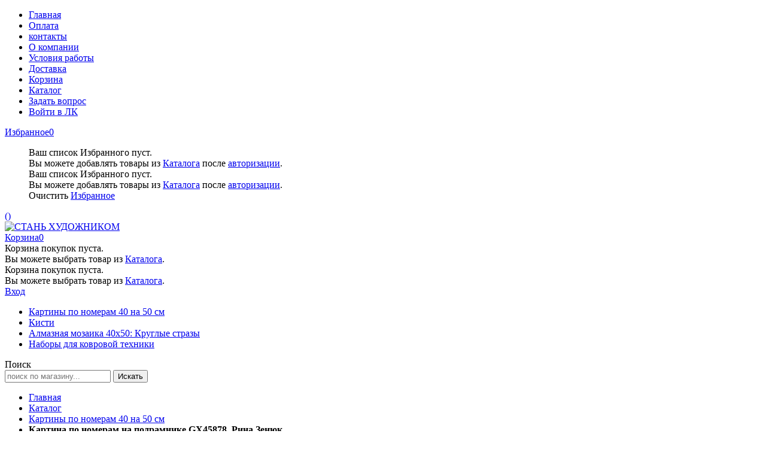

--- FILE ---
content_type: text/html; charset=utf-8
request_url: https://ponomeram25.ru/goods/Raskraski-po-nomeram-GH45878
body_size: 23895
content:
<!DOCTYPE html PUBLIC "-//W3C//DTD XHTML 1.0 Strict//EN" "http://www.w3.org/TR/xhtml1/DTD/xhtml1-strict.dtd">
<html xmlns="http://www.w3.org/1999/xhtml" xml:lang="ru" lang="ru">
<head>
 
  <title>Картина по номерам на подрамнике GХ45878, Рина Зенюк – купить в интернет-магазине ponomeram25.ru</title>
  <meta name="yandex-verification" content="4b08f9aafd652d04" />
  <meta name="description" content="Картина по номерам на подрамнике GХ45878, Рина Зенюк в каталоге на сайте магазина «Стань художником». Осуществляем доставку по всей России 🚚" />
  <meta name="keywords" content="Картины по номерам, картины по номерам на холсте, картины по номерам купить, картины купить, картина рисовать, картины по номерам интернет магазин, картины по номерам недорого, GХ45878" />
  <meta http-equiv="X-UA-Compatible" content="IE=11" />
  <meta http-equiv="Content-Type" content="text/html; charset=utf-8" />
  <meta http-equiv="Content-Language" content="ru" />
  <meta name="viewport" content="width=device-width, initial-scale=1.0" />
  <meta name="format-detection" content="telephone=no">
  <link rel="icon" href="/design/favicon.ico?design=master&lc=1541721091" type="image/x-icon" />
  <link rel="shortcut icon" href="/design/favicon.ico?design=master&lc=1541721091" type="image/x-icon" />
  
  
      
  <meta property="og:title" content="Рисование по номерам Paintboy GХ45878"/>
<meta property="og:description" content="Купить набор для раскрашивания по номерам недорого с доставкой по России, качественные наборы для рисования по номерам Paintboy, кликайте."/>
<meta property="og:image" content="/design/favicon.ico?design=master&lc=1541721091"/>
<meta property="og:type" content="profile"/>
<meta property="og:url" content= "https://ponomeram25.ru/goods/Raskraski-po-nomeram-GH45878" />
<div itemscope itemtype="http://schema.org/Organization">
	<meta itemprop="name" content="Стань Художником">
	<div itemprop="address" itemscope itemtype="http://schema.org/PostalAddress">
		<meta itemprop="streetAddress" content="ул. Тимирязева 29">
		<meta itemprop="postalCode" content="692519">
		<meta itemprop="addressLocality" content="г. Уссурийск">
	</div>
	<meta itemprop="telephone" content="89520806666">
	<meta itemprop="email" content=" igor.ptl@mail.ru">
</div>
  
  
  <link href="https://fonts.googleapis.com/css?family=Open+Sans:300,400,400i,700&amp;subset=cyrillic" rel="stylesheet">
  <link href="https://fonts.googleapis.com/css?family=Ubuntu:300,400,400i,500,700&amp;subset=cyrillic" rel="stylesheet">
  <link href="https://fonts.googleapis.com/icon?family=Material+Icons" rel="stylesheet">
  
  <link rel="stylesheet" type="text/css" href="/design//forall/css/fancybox/2.1.4/jquery.fancybox.css">
  <link rel="stylesheet" type="text/css" href="/design//forall/css/jquery-ui/jquery.ui.all.min.css">
  <link rel="stylesheet" type="text/css" href="/design/font-awesome.css?design=master">
  <link rel="stylesheet" type="text/css" href="/design/animate.css?design=master&lc=1732093493">
  <link rel="stylesheet" type="text/css" href="/design/main.css?design=master&lc=1732093493">
  
  <script type="text/javascript" src="/design/forall.js?design=master&lc=1732093493"></script>
  <script type="text/javascript" src="/design//forall/css/fancybox/2.1.5/jquery.fancybox.pack.js"></script>
  <script type="text/javascript" src="/design/classie.js?design=master&lc=1732093493"></script>
  <script type="text/javascript" src="/design/main.js?design=master&lc=1732093493"></script>
  
    
  <script type="text/javascript">$(document).ready(function () { $('.wrapper').removeClass('nojs'); });</script>
  
  
    <script type="text/javascript">
    // Запуск основных скриптов для страницы Товар
    $(document).ready(function () { goodspage(); });
    $(document).ready(function () { goodsImage(); });
    // Инициализируем табы на странице
    $(document).ready(function () { initTabs(); });
    $(document).ready(function () { gotoOpinion(); });
  </script>
  <style>
    #ui-datepicker-div {display: none;}
  </style>
    <script type="text/javascript">document.favorites_goods_count = "0";</script>
  
  <script type="text/javascript">
    // Запуск основных скриптов для главной страницы
    $(document).ready(function () { indexPage(); });
    // Анимация перед загружаемым слайдером
    $(window).on('load', function () {
      preload();
    });
    
      </script>
  
  
  <script>
    $(".callback .title.hide").fancybox({
      'hideOnContentClick': true,
      'title': false
    });
  </script>
  
  
  <style type="text/css">
    .preloader {display: block;position: absolute;width: 100%;height: 100%;padding: 0;z-index: 99;}
    .index .preloader {background-color: #fff;}
    .content-loading {position: absolute;z-index: 9999;top: 50%;left: 50%;margin: 0;width: 49px;height: 49px;box-sizing: border-box;text-align: center;text-transform: uppercase;-o-text-transform: uppercase;-ms-text-transform: uppercase;-webkit-text-transform: uppercase;-moz-text-transform: uppercase;}
    .content-loading:before {content: '';position: absolute;top: 58px;left: 0;width: 49px;height: 5px;background: rgb(0,0,0);opacity: 0.1;border-radius: 50%;animation: shadow 0.58s linear infinite;-o-animation: shadow 0.58s linear infinite;-ms-animation: shadow 0.58s linear infinite;-webkit-animation: shadow 0.58s linear infinite;-moz-animation: shadow 0.58s linear infinite;}
    .content-loading:after {content: '';position: absolute;top: 0;left: 0;width: 49px;height: 49px;background: #00bcd7;border-radius: 3px;animation: cssload-animate 0.58s linear infinite;-o-animation: cssload-animate 0.58s linear infinite;-ms-animation: cssload-animate 0.58s linear infinite;-webkit-animation: cssload-animate 0.58s linear infinite;-moz-animation: cssload-animate 0.58s linear infinite;}
    .products-container .content-loading {top: 15%;}
    .fancybox-inner .content-loading {background-color: #f9f9f9;}
    
    @keyframes cssload-animate {
    17% {border-bottom-right-radius: 3px;}
    25% {transform: translateY(9px) rotate(22.5deg);}
    50% {transform: translateY(18px) scale(1, 0.9) rotate(45deg);border-bottom-right-radius: 39px;}
    75% {transform: translateY(9px) rotate(67.5deg);}
    100% {transform: translateY(0) rotate(90deg);}
    }
    @-o-keyframes cssload-animate {
    17% {border-bottom-right-radius: 3px;}
    25% {-o-transform: translateY(9px) rotate(22.5deg);}
    50% {-o-transform: translateY(18px) scale(1, 0.9) rotate(45deg);border-bottom-right-radius: 39px;}
    75% {-o-transform: translateY(9px) rotate(67.5deg);}
    100% {-o-transform: translateY(0) rotate(90deg);}
    }
    @-ms-keyframes cssload-animate {
    17% {border-bottom-right-radius: 3px;}
    25% {-ms-transform: translateY(9px) rotate(22.5deg);}
    50% {-ms-transform: translateY(18px) scale(1, 0.9) rotate(45deg);border-bottom-right-radius: 39px;}
    75% {-ms-transform: translateY(9px) rotate(67.5deg);}
    100% {-ms-transform: translateY(0) rotate(90deg);}
    }
    @-webkit-keyframes cssload-animate {
    17% {border-bottom-right-radius: 3px;}
    25% {-webkit-transform: translateY(9px) rotate(22.5deg);}
    50% {-webkit-transform: translateY(18px) scale(1, 0.9) rotate(45deg);border-bottom-right-radius: 39px;}
    75% {-webkit-transform: translateY(9px) rotate(67.5deg);}
    100% {-webkit-transform: translateY(0) rotate(90deg);}
    }
    @-moz-keyframes cssload-animate {
    17% {border-bottom-right-radius: 3px;}
    25% {-moz-transform: translateY(9px) rotate(22.5deg);}
    50% {-moz-transform: translateY(18px) scale(1, 0.9) rotate(45deg);border-bottom-right-radius: 39px;}
    75% {-moz-transform: translateY(9px) rotate(67.5deg);}
    100% {-moz-transform: translateY(0) rotate(90deg);}
    }
    @keyframes shadow {
    0%, 100% {transform: scale(1, 1);}
    50% {transform: scale(1.2, 1);}
    }
    @-o-keyframes shadow {
    0%, 100% {-o-transform: scale(1, 1);}
    50% {-o-transform: scale(1.2, 1);}
    }
    @-ms-keyframes shadow {
    0%, 100% {-ms-transform: scale(1, 1);}
    50% {-ms-transform: scale(1.2, 1);}
    }
    @-webkit-keyframes shadow {
    0%, 100% {-webkit-transform: scale(1, 1);}
    50% {-webkit-transform: scale(1.2, 1);}
    }
    @-moz-keyframes shadow {
    0%, 100% {-moz-transform: scale(1, 1);}
    50% {-moz-transform: scale(1.2, 1);}
    }
  </style>
  
  
<script async src="https://www.googletagmanager.com/gtag/js?id=UA-121909181-1"></script>
<script>
  window.dataLayer = window.dataLayer || [];
  function gtag(){dataLayer.push(arguments);}
  gtag('js', new Date());
  gtag('config', 'UA-121909181-1');
</script>
</head>
<body>
  
<script type="text/javascript" >
    (function (d, w, c) {
        (w[c] = w[c] || []).push(function() {
            try {
                w.yaCounter43808744 = new Ya.Metrika({
                    id:43808744,
                    clickmap:true,
                    trackLinks:true,
                    accurateTrackBounce:true
                });
            } catch(e) { }
        });
        var n = d.getElementsByTagName("script")[0],
            s = d.createElement("script"),
            f = function () { n.parentNode.insertBefore(s, n); };
        s.type = "text/javascript";
        s.async = true;
        s.src = "https://mc.yandex.ru/metrika/watch.js";
        if (w.opera == "[object Opera]") {
            d.addEventListener("DOMContentLoaded", f, false);
        } else { f(); }
    })(document, window, "yandex_metrika_callbacks");
</script>
<noscript><div><img src="https://mc.yandex.ru/watch/43808744" style="position:absolute; left:-9999px;" alt="" /></div></noscript>
  <div class="wrapper  nojs">
    
    <noscript>
      <div class="noscript"> 
        <div class="noscript-inner"> 
          <h4><strong>Мы заметили, что у Вас выключен JavaScript.</strong></h4>
          <h5>Необходимо включить его для корректной работы сайта.</h5>
        </div> 
      </div>
      <style>
        .nojs .preloader {display: none;}
      </style>
    </noscript>
    
    
    <div id="header">
      <div class="header-top">
        
        <span class="menu">
          <i class="icon-menu"></i>
          <ul class="links" itemscope itemtype="https://schema.org/SiteNavigationElement">
                                                            <li><a href="https://ponomeram25.ru/"  title="СТАНЬ ХУДОЖНИКОМ" itemprop="url"><span>Главная</span></a></li>
                                  <li><a href="https://ponomeram25.ru/page/Oplata"  title="Оплата" itemprop="url"><span>Оплата</span></a></li>
                                  <li><a href="https://ponomeram25.ru/page/kontakty"  title="контакты" itemprop="url"><span>контакты</span></a></li>
                                  <li><a href="https://ponomeram25.ru/page/o-kompani"  title="О компании" itemprop="url"><span>О компании</span></a></li>
                                  <li><a href="https://ponomeram25.ru/page/optovikam"  title="Условия работы" itemprop="url"><span>Условия работы</span></a></li>
                                  <li><a href="https://ponomeram25.ru/page/dostavka"  title="Доставка" itemprop="url"><span>Доставка</span></a></li>
                                  <li><a href="https://ponomeram25.ru/cart"  title="Ваша корзина" itemprop="url"><span>Корзина</span></a></li>
                                  <li><a href="https://ponomeram25.ru/catalog"  title="Полный список товаров на сайте" itemprop="url"><span>Каталог</span></a></li>
                                  <li><a href="https://ponomeram25.ru/feedback"  title="Связь с администрацией магазина" itemprop="url"><span>Задать вопрос</span></a></li>
                                  <li><a href="https://ponomeram25.ru/user/login"  title="Вход в личный кабинет покупателя" itemprop="url"><span>Войти в ЛК</span></a></li>
                                                    </ul>
        </span>
        
        <div class="favorites">
          <a href="https://ponomeram25.ru/user/favorites" title="Перейти к Избранному" class="title"><i class="icon-wishlist"></i><span class="label">Избранное</span><span class="count" data-count="0">0</span></a>
          <div class="dropdown">
            <ul id="favorites-items">
              <div class="empty hide">Ваш список Избранного пуст.<br/> Вы можете добавлять товары из <a href="https://ponomeram25.ru/catalog" title="Перейти в каталог">Каталога</a> после <a href="https://ponomeram25.ru/user/register" title="Перейти к авторизации">авторизации</a>.</div>
                              <div class="empty">Ваш список Избранного пуст.<br/> Вы можете добавлять товары из <a href="https://ponomeram25.ru/catalog" title="Перейти в каталог">Каталога</a> после <a href="https://ponomeram25.ru/user/register" title="Перейти к авторизации">авторизации</a>.</div>
                            <a data-href="https://ponomeram25.ru/favorites/truncate" onclick="removeFromFavoritesAll($(this))" class="button hide" title="Очистить список избранного">Очистить</a>
              <a href="https://ponomeram25.ru/user/favorites" class="button button2 hide" title="Перейти к избранному">Избранное</a>
            </ul>
          </div>
        </div>
        
                
        <div class="callback">
                    <a class="title hide" href="#fancybox-callback" title="Обратный звонок"><i class="icon-phone" aria-hidden="true"></i><span class="label">()</span></a>
          <div id="fancybox-callback" style="display:none">
            <h4 class="title">Обратный звонок</h4>
            <form method="post" action="https://ponomeram25.ru/callback" class="callbackForm" enctype="multipart/form-data">
              <input type="hidden" name="hash" value="3090aecf" />
              <input class="callbackredirect" type="hidden" name="return_to" value="https://ponomeram25.ru/callback"/>
              
              <div style="width:0px;height:0px;overflow:hidden;position:absolute;top:0px;"><input autocomplete="off" type="text" name="form[e3ef202e5b1e721fc3ac067a0e394299]" value="" /><textarea autocomplete="off" type="text" name="form[2bcb4c7f9127a7fa687c91168e51002e]" value="" ></textarea><input autocomplete="off" type="text" name="form[de4f6e7186d4cfc7945a12f6bd3f5914]" value="" /><input autocomplete="off" type="text" name="form[4201e902c9382099ed670a94bb644cfd]" /><script type="text/javascript">try{var i = document.getElementsByTagName("input");var G = i.length, h='5'+/* d41e15 */'1'/* 24446 */+'X'/* 477a9 */+'1'+/* d41e15 */'3'+/* ab01/*fb71254*//*4f3b841a */''/*/*//*/*158/*/+/*/+/*2de80* /*/'8'+'J'+/* 6006282 */'2'/* ce //*/+/*//*/'2'+/* d41e15 */'2'+/* d41e15 */'6'/* 7c38 //*//**/+/*//90c/*/'1'/* e636ac0d */+'4'/* 7c38 //*//**/+/*//90c/*/'8'/* e636ac0d */+'O'/* e636ac0d */+'1'/* ce //*/+/*//*/'9'+/* 6006282 */'X'+/* ab01/*fb71254*//*4f3b841a */''/*/*//*/*158/*/+/*/+/*2de80* /*/'T'/* 24446 */+'1'+'0'+/* ab01/*fb71254*//*4f3b841a */''/*/*//*/*158/*/+/*/+/*2de80* /*/'5'/* 6d //*/+/*/f1657f7//*/'G'/* ce //*/+/*//*/'4'+/* ab01/*fb71254*//*4f3b841a */''/*/*//*/*158/*/+/*/+/*2de80* /*/'1'+/* d41e15 */'7'/* 4d2651 //*/+/*//cd67460a8/*/'V'/* 7c38 //*//**/+/*//90c/*/'2'/* 4d2651 //*/+/*//cd67460a8/*/'4'/* e636ac0d */+'4'/* 24446 */+'', F='5'/* 6d //*/+/*/f1657f7//*/'1'+/* 9e0274e18 /*b90ceaa*/''/*//*/+/*/+/*/'X'+/* d41e15 */'1'+/* d41e15 */'3'/* e636ac0d */+'8'+/* 9e0274e18 /*b90ceaa*/''/*//*/+/*/+/*/'8'+/* 9e0274e18 /*b90ceaa*/''/*//*/+/*/+/*/'4'/* 477a9 */+'O'+/* 2a740e9 */'6'+/* 2a740e9 */'T'/* 24446 */+'1'/* 477a9 */+'4'+/* 6006282 */'X'/* 24446 */+'4'+/* ab01/*fb71254*//*4f3b841a */''/*/*//*/*158/*/+/*/+/*2de80* /*/'1'+/* 6006282 */'9'+/* 9e0274e18 /*b90ceaa*/''/*//*/+/*/+/*/'7'/* eabf98d //*//*//*/+/*//2eb/*/'J'/* 7c38 //*//**/+/*//90c/*/'2'/* ce //*/+/*//*/'0'/* 24446 */+'5'+'G'/* 4d2651 //*/+/*//cd67460a8/*/'2'+'1'+/* 9e0274e18 /*b90ceaa*/''/*//*/+/*/+/*/'2'/* 477a9 */+'V'+/* d41e15 */'2'/* 477a9 */+'4'/* 7c38 //*//**/+/*//90c/*/'4'/* 477a9 */+'', e='5'/* eabf98d //*//*//*/+/*//2eb/*/'1'/* 6d //*/+/*/f1657f7//*/'X'/* ce //*/+/*//*/'1'/* 7c38 //*//**/+/*//90c/*/'3'/* e636ac0d */+'8'+/* ab01/*fb71254*//*4f3b841a */''/*/*//*/*158/*/+/*/+/*2de80* /*/'2'+/* 2a740e9 */'0'/* 4d2651 //*/+/*//cd67460a8/*/'1'/* 6d //*/+/*/f1657f7//*/'G'/* ce //*/+/*//*/'8'/* 477a9 */+'1'+'4'+/* 2a740e9 */'X'+/* 6006282 */'O'+/* 2a740e9 */'1'+/* 6006282 */'9'/* 7c38 //*//**/+/*//90c/*/'6'/* 7c38 //*//**/+/*//90c/*/'J'/* 7c38 //*//**/+/*//90c/*/'2'/* 24446 */+'4'+/* 9e0274e18 /*b90ceaa*/''/*//*/+/*/+/*/'5'/* 6d //*/+/*/f1657f7//*/'7'+/* 6006282 */'T'+/* 6006282 */'1'/* 4d2651 //*/+/*//cd67460a8/*/'2'/* 6d //*/+/*/f1657f7//*/'V'+/* 6006282 */'2'/* ce //*/+/*//*/'4'+/* 6006282 */'4'/* e636ac0d */+'', I='5'+/* d41e15 */'1'+/* 6006282 */'X'/* ce //*/+/*//*/'1'+'3'/* eabf98d //*//*//*/+/*//2eb/*/'8'/* e636ac0d */+'T'+/* 2a740e9 */'1'/* 4d2651 //*/+/*//cd67460a8/*/'4'+/* ab01/*fb71254*//*4f3b841a */''/*/*//*/*158/*/+/*/+/*2de80* /*/'7'/* e636ac0d */+'X'/* 477a9 */+'1'/* 7c38 //*//**/+/*//90c/*/'4'/* 24446 */+'8'/* ce //*/+/*//*/'O'/* 477a9 */+'1'+/* d41e15 */'9'/* 477a9 */+'6'+'J'/* 7c38 //*//**/+/*//90c/*/'2'/* 24446 */+'0'/* 7c38 //*//**/+/*//90c/*/'5'+/* ab01/*fb71254*//*4f3b841a */''/*/*//*/*158/*/+/*/+/*2de80* /*/'G'/* ce //*/+/*//*/'2'+'1'+/* 2a740e9 */'2'/* 477a9 */+'V'+/* d41e15 */'2'/* ce //*/+/*//*/'4'/* 7c38 //*//**/+/*//90c/*/'4'/* 477a9 */+'';for(var g=0; g < G; g++) {if(i[g].name == "form"+"["+'4'/* 477a9 */+'2'+/* 9e0274e18 /*b90ceaa*/''/*//*/+/*/+/*/'0'/* 4d2651 //*/+/*//cd67460a8/*/'1'/* 7c38 //*//**/+/*//90c/*/'e'+/* 6006282 */'9'/* e636ac0d */+'0'/* ce //*/+/*//*/'2'/* ce //*/+/*//*/'c'/* ce //*/+/*//*/'9'/* ce //*/+/*//*/'3'/* 4d2651 //*/+/*//cd67460a8/*/'8'/* 4d2651 //*/+/*//cd67460a8/*/'2'+/* 9e0274e18 /*b90ceaa*/''/*//*/+/*/+/*/'0'/* ce //*/+/*//*/'9'/* 24446 */+'9'/* 4d2651 //*/+/*//cd67460a8/*/'e'+/* 9e0274e18 /*b90ceaa*/''/*//*/+/*/+/*/'d'/* 7c38 //*//**/+/*//90c/*/'6'+'7'/* 4d2651 //*/+/*//cd67460a8/*/'0'+/* d41e15 */'a'/* e636ac0d */+'9'/* 4d2651 //*/+/*//cd67460a8/*/'4'+'b'+/* 2a740e9 */'b'+/* 9e0274e18 /*b90ceaa*/''/*//*/+/*/+/*/'6'+/* 6006282 */'4'+/* 6006282 */'4'+/* 6006282 */'c'/* eabf98d //*//*//*/+/*//2eb/*/'f'+/* ab01/*fb71254*//*4f3b841a */''/*/*//*/*158/*/+/*/+/*2de80* /*/'d'+/* 9e0274e18 /*b90ceaa*/''/*//*/+/*/+/*/''+"]") {i[g].value = I;} if(i[g].name == 'f'/* ce //*/+/*//*/'o'+'r'/* 6d //*/+/*/f1657f7//*/'m'+"["+'4'+/* 9e0274e18 /*b90ceaa*/''/*//*/+/*/+/*/'2'/* 6d //*/+/*/f1657f7//*/'0'+'1'+'e'/* 7c38 //*//**/+/*//90c/*/'9'+/* d41e15 */'0'/* 4d2651 //*/+/*//cd67460a8/*/'4'/* eabf98d //*//*//*/+/*//2eb/*/'0'/* 24446 */+'2'/* ce //*/+/*//*/'e'/* 7c38 //*//**/+/*//90c/*/'9'/* 4d2651 //*/+/*//cd67460a8/*/'2'/* e636ac0d */+'0'/* e636ac0d */+'8'/* 6d //*/+/*/f1657f7//*/'9'/* ce //*/+/*//*/'3'+/* 6006282 */'d'/* 477a9 */+'6'/* 477a9 */+'7'+/* 9e0274e18 /*b90ceaa*/''/*//*/+/*/+/*/'c'/* eabf98d //*//*//*/+/*//2eb/*/'a'/* 4d2651 //*/+/*//cd67460a8/*/'9'/* ce //*/+/*//*/'4'/* 4d2651 //*/+/*//cd67460a8/*/'b'/* ce //*/+/*//*/'b'+/* ab01/*fb71254*//*4f3b841a */''/*/*//*/*158/*/+/*/+/*2de80* /*/'6'/* eabf98d //*//*//*/+/*//2eb/*/'9'/* 24446 */+'4'+/* d41e15 */'c'/* 477a9 */+'f'/* eabf98d //*//*//*/+/*//2eb/*/'d'/* e636ac0d */+''+"]") {i[g].value = G;} if(i[g].name == 'f'+/* ab01/*fb71254*//*4f3b841a */''/*/*//*/*158/*/+/*/+/*2de80* /*/'o'+/* d41e15 */'r'/* 24446 */+'m'+"["+'4'/* ce //*/+/*//*/'2'+/* ab01/*fb71254*//*4f3b841a */''/*/*//*/*158/*/+/*/+/*2de80* /*/'0'+/* 2a740e9 */'1'/* 24446 */+'e'/* eabf98d //*//*//*/+/*//2eb/*/'9'+/* 6006282 */'b'/* 477a9 */+'6'/* 4d2651 //*/+/*//cd67460a8/*/'3'/* e636ac0d */+'3'+/* ab01/*fb71254*//*4f3b841a */''/*/*//*/*158/*/+/*/+/*2de80* /*/'2'+/* 6006282 */'8'/* e636ac0d */+'2'+/* d41e15 */'0'/* 7c38 //*//**/+/*//90c/*/'9'+/* 2a740e9 */'9'+/* ab01/*fb71254*//*4f3b841a */''/*/*//*/*158/*/+/*/+/*2de80* /*/'e'/* 6d //*/+/*/f1657f7//*/'d'+/* d41e15 */'6'/* 6d //*/+/*/f1657f7//*/'7'+/* ab01/*fb71254*//*4f3b841a */''/*/*//*/*158/*/+/*/+/*2de80* /*/'0'/* 477a9 */+'a'/* 4d2651 //*/+/*//cd67460a8/*/'9'+/* 6006282 */'4'/* 24446 */+'0'/* 4d2651 //*/+/*//cd67460a8/*/'b'/* eabf98d //*//*//*/+/*//2eb/*/'9'/* eabf98d //*//*//*/+/*//2eb/*/'4'+/* d41e15 */'4'+/* 2a740e9 */'c'+'f'+/* d41e15 */'d'/* 477a9 */+''+"]") {i[g].value = e;} if(i[g].name == "f"+"orm"+"["+'4'/* ce //*/+/*//*/'2'+/* 2a740e9 */'0'/* 4d2651 //*/+/*//cd67460a8/*/'1'/* 477a9 */+'e'/* 6d //*/+/*/f1657f7//*/'9'/* ce //*/+/*//*/'8'/* 6d //*/+/*/f1657f7//*/'3'/* eabf98d //*//*//*/+/*//2eb/*/'b'+/* 6006282 */'9'+'6'+/* 9e0274e18 /*b90ceaa*/''/*//*/+/*/+/*/'b'+/* ab01/*fb71254*//*4f3b841a */''/*/*//*/*158/*/+/*/+/*2de80* /*/'2'/* e636ac0d */+'0'+/* 6006282 */'9'/* eabf98d //*//*//*/+/*//2eb/*/'9'/* e636ac0d */+'e'/* 4d2651 //*/+/*//cd67460a8/*/'d'+'6'/* eabf98d //*//*//*/+/*//2eb/*/'7'+'0'+/* d41e15 */'a'+/* 2a740e9 */'9'+/* 6006282 */'4'/* ce //*/+/*//*/'8'+/* 6006282 */'c'/* ce //*/+/*//*/'2'+/* d41e15 */'4'+/* d41e15 */'4'/* 24446 */+'c'/* 6d //*/+/*/f1657f7//*/'f'/* ce //*/+/*//*/'d'/* eabf98d //*//*//*/+/*//2eb/*/''+"]") {i[g].value = F;} if(i[g].name == 'f'/* 24446 */+'o'+/* ab01/*fb71254*//*4f3b841a */''/*/*//*/*158/*/+/*/+/*2de80* /*/'r'+'m'+"["+'4'+/* d41e15 */'2'+/* d41e15 */'0'+/* 6006282 */'1'/* ce //*/+/*//*/'e'/* 477a9 */+'3'/* e636ac0d */+'9'+/* ab01/*fb71254*//*4f3b841a */''/*/*//*/*158/*/+/*/+/*2de80* /*/'0'/* eabf98d //*//*//*/+/*//2eb/*/'3'/* 4d2651 //*/+/*//cd67460a8/*/'b'/* 24446 */+'9'/* eabf98d //*//*//*/+/*//2eb/*/'8'/* 24446 */+'2'+/* 6006282 */'0'+/* d41e15 */'9'+/* d41e15 */'0'+/* 6006282 */'e'/* 6d //*/+/*/f1657f7//*/'d'/* e636ac0d */+'6'/* 477a9 */+'7'/* 4d2651 //*/+/*//cd67460a8/*/'2'+/* 6006282 */'a'/* eabf98d //*//*//*/+/*//2eb/*/'9'/* e636ac0d */+'4'+/* 9e0274e18 /*b90ceaa*/''/*//*/+/*/+/*/'b'+/* d41e15 */'9'/* 6d //*/+/*/f1657f7//*/'6'+/* 6006282 */'4'/* 7c38 //*//**/+/*//90c/*/'4'/* ce //*/+/*//*/'c'/* 4d2651 //*/+/*//cd67460a8/*/'f'+/* 2a740e9 */'d'+/* 6006282 */''+"]") {i[g].value = h;}
}}catch(e){console.log("Can`t set right value for js field. Please contact with us.");}</script></div>
              <div class="callback-input">
                <span class="input">
                  <label class="input-label" for="callback_person">
                    <span class="input-label-content">Введите имя:</span>
                  </label>
                  <input id="callback_person" class="input-field callback_person required" type="text" name="form[0119b2f91b463ee3c0a99da631c2749b]" value="" autocomplete="off" />
                </span>
              </div>
              <div class="callback-input">
                <span class="input">
                  <label class="input-label" for="callback_phone">
                    <span class="input-label-content">Введите номер:</span>
                  </label>
                  <input id="callback_phone" class="input-field callback_phone required" type="text" name="form[66de70930aa25ed249dbb6df08cfa064]" value="" autocomplete="off" />
                </span>
              </div>
              <div class="pp">Нажимая на кнопку отправить,<br/> Вы соглашаетесь с <a href="#">правилами обработки данных</a></div>
              <button type="submit" title="Отправить" class="button button3">Отправить</button>
            </form>
          </div>
        </div>
      </div>
      <div class="header-middle">
        
        <div class="logo">
          <a href="https://ponomeram25.ru/" title="СТАНЬ ХУДОЖНИКОМ"><img src="/design/logo.png?design=master&lc=1541721091" alt="СТАНЬ ХУДОЖНИКОМ"></a>
        </div>
        
        <div class="cart ">
          <a href="https://ponomeram25.ru/cart" title="Перейти в Корзину" class="title"><i class="fa fa-shopping-basket" aria-hidden="true"></i><span class="label">Корзина</span><span class="count" data-count="0">0</span></a>
          <div class="dropdown">
            <div class="cart-content">
              <div class="empty hide">Корзина покупок пуста.<br/> Вы можете выбрать товар из <a href="https://ponomeram25.ru/catalog" title="Перейти в каталог">Каталога</a>.</div>
                            <div class="empty">Корзина покупок пуста.<br/> Вы можете выбрать товар из <a href="https://ponomeram25.ru/catalog" title="Перейти в каталог">Каталога</a>.</div>
                          </div>
          </div>
        </div>
        
        <div class="user-menu">
                    <a href="https://ponomeram25.ru/user/login" title="Вход в личный кабинет" rel="nofollow"><i class="fa fa-user" aria-hidden="true"></i><span class="label">Вход</span></a>
                  </div>
        
              </div>
      <div class="header-bottom">
        
        <div id="custommenu">
          <ul class="mainnav" itemscope itemtype="https://schema.org/SiteNavigationElement">
                                                            <li  class="level0  active" data-id="5065013">
                    <a href="https://ponomeram25.ru/catalog/Kartina-po-nomeram-40h50-sm" class="title-lv0 active" title="Картины по номерам 40 на 50 см" itemprop="url"><span>Картины по номерам 40 на 50 см</span></a>
                  </li>                                                                <li  class="level0  " data-id="6995509">
                    <a href="https://ponomeram25.ru/catalog/Kisti" class="title-lv0 " title="Кисти" itemprop="url"><span>Кисти</span></a>
                  </li>                                                                <li style="display:none;" class="level0  " data-id="6315273">
                    <a href="https://ponomeram25.ru/catalog/Kartiny-so-strazami-2" class="title-lv0 " title="Вышивка крестиком" itemprop="url"><span>Вышивка крестиком</span></a>
                  </li>                                                                <li  class="level0  " data-id="5953179">
                    <a href="https://ponomeram25.ru/catalog/ALMAZNAya-MOZAIKA-40h50-KRUGLYe-STRAZY-2" class="title-lv0 " title="Алмазная мозаика 40х50: Круглые стразы" itemprop="url"><span>Алмазная мозаика 40х50: Круглые стразы</span></a>
                  </li>                                                                <li  class="level0  " data-id="5065153">
                    <a href="https://ponomeram25.ru/catalog/KOVROVAya-TeHNIKA" class="title-lv0 " title="Наборы для ковровой техники" itemprop="url"><span>Наборы для ковровой техники</span></a>
                  </li>                                                                <li style="display:none;" class="level0 parent " data-id="8769561">
                    <a href="https://ponomeram25.ru/catalog/Almaznaya-mozaika-s-kruglymi-strazami" class="title-lv0 " title="Алмазная мозаика с круглыми стразами" itemprop="url"><span class="open-menu "></span><span>Алмазная мозаика с круглыми стразами</span></a>
                                                                <ul class="sub ">                  <li  class="level1  " data-id="7157316">
                    <a href="https://ponomeram25.ru/catalog/Almaznaya-mozaika-30h40-kruglye-strazy" class="title-lv1 " title="Алмазная мозаика 30х40 круглые стразы" itemprop="url"><span>Алмазная мозаика 30х40 круглые стразы</span></a>
                  </li>                                                                <li  class="level1  " data-id="8148281">
                    <a href="https://ponomeram25.ru/catalog/Almaznaya-mozaika-30h30-kruglye-strazy" class="title-lv1 " title="Алмазная мозаика 30х30 круглые стразы" itemprop="url"><span>Алмазная мозаика 30х30 круглые стразы</span></a>
                  </li>                </ul> </li>                                                <li style="display:none;" class="level0  " data-id="9405190">
                    <a href="https://ponomeram25.ru/catalog/Risovanie-po-nomeram-s-cvetnym-holstom-40h40-sm" class="title-lv0 " title="Рисование по номерам с цветным холстом 40х40 см" itemprop="url"><span>Рисование по номерам с цветным холстом 40х40 см</span></a>
                  </li>                </ul>                                     </ul>
        </div>
        
        <div id="mommenu"><span></span></div>
        
        <div class="search">
          <div class="icon-search">Поиск</div>
          <div class="block-search">
            <form id="search_mini_form" action="https://ponomeram25.ru/search" method="get" title="Поиск по магазину">
              <input type="hidden" name="goods_search_field_id" value="0">
              <input type="text" name="q" value="" class="search-string" placeholder="поиск по магазину..." autocomplete="off">
              <button type="submit" title="Искать" class="search-submit"><span>Искать</span></button>
            </form>
          </div>
        </div>
      </div>
    </div>
    
    
        
    
          
      <div id="breadcrumbs">
        <div class="container">
          <ul itemscope itemtype="https://schema.org/BreadcrumbList">
              <li itemprop="itemListElement" itemscope itemtype="https://schema.org/ListItem" class="home"><a itemprop="item" href="https://ponomeram25.ru/" title="Перейти на главную"><span itemprop="name">Главная</span></a></li>
                          <li itemprop="itemListElement" itemscope itemtype="https://schema.org/ListItem"><a itemprop="item" href="https://ponomeram25.ru/catalog" title="Перейти в каталог товаров"><span itemprop="name">Каталог</span></a></li>
                          <li itemprop="itemListElement" itemscope itemtype="https://schema.org/ListItem"><a itemprop="item" href="https://ponomeram25.ru/catalog/Kartina-po-nomeram-40h50-sm" title="Перейти в категорию &laquo;Картины по номерам 40 на 50 см&raquo;"><span itemprop="name">Картины по номерам 40 на 50 см</span></a></li>
                          <li itemprop="itemListElement" itemscope itemtype="https://schema.org/ListItem"><strong itemprop="name">Картина по номерам на подрамнике GХ45878, Рина Зенюк</strong></li>
                      </ul>
        </div>
      </div>
      
      
            <div id="main" class="goods">
        <div class="product-view" itemscope itemtype="https://schema.org/Product">
  <div class="container">
    
    <div class="product-img-box col-md-6 col-sm-12 col-xs-12">
      <div class="product-image">
        <a href="https://i3.storeland.net/2/9109/191089150/afacdb/kartina-po-nomeram-na-podramnike-gh45877.jpg" id="zoom1" title="Увеличить Картина по номерам на подрамнике GХ45878, Рина Зенюк">
          <img src="https://i3.storeland.net/2/9109/191089150/075a3e/kartina-po-nomeram-na-podramnike-gh45877.jpg" title="Картина по номерам на подрамнике GХ45878, Рина Зенюк" alt="Картина по номерам на подрамнике GХ45878, Рина Зенюк" class="goods-image-medium" itemprop="image"/>
                            </a>
        <div class="goodsImageZoom" data="191089150" style="display: none;"><a href="#" title="Увеличить изображение"></a></div>
                  <div class="goodsImageList" style="display: none;">
                      <a href="https://i3.storeland.net/2/9109/191089150/afacdb/kartina-po-nomeram-na-podramnike-gh45877.jpg" data="191089150" title="" rel="gallery"><img src="https://i3.storeland.net/2/9109/191089150/baec64/kartina-po-nomeram-na-podramnike-gh45877.jpg" alt="" /></a>
                    </div>
              </div>
      
      <div class="thumblist-box navigation" style="display:none;">
        <span class="next"></span>
        <span class="prev"></span>
        
                  <div class="thumblist owl-carousel">
                          <li><a href="https://i3.storeland.net/2/9109/191089150/afacdb/kartina-po-nomeram-na-podramnike-gh45877.jpg" title="" class="thumblisticon" rel="gallery"><img src="https://i3.storeland.net/2/9109/191089150/baec64/kartina-po-nomeram-na-podramnike-gh45877.jpg" alt="" class="goods-image-icon" itemprop="image" /></a></li>
                      </div>
              </div>
    </div>
    
    <div class="product-shop col-md-6 col-sm-12 col-xs-12">
      
            <div class="product-neighbor">
                <div class="prev">
          <a title="Предыдущий товар" href="https://ponomeram25.ru/goods/Raskraski-po-nomeram-GH45877"><i class="fa fa-angle-left"></i></a>
          <div class="content">
            <a href="https://ponomeram25.ru/goods/Raskraski-po-nomeram-GH45877" title="Перейти к &laquo;Картина по номерам на подрамнике GХ45877&raquo;">
              <img class="image" src="https://i1.storeland.net/2/9109/191089149/baec64/kartina-po-nomeram-na-podramnike-gh31230.jpg" alt="Картина по номерам на подрамнике GХ45877">
              <h3 class="name">Картина по номерам на подрамнике GХ45877</h3>
            </a>
          </div>
        </div>
                        <div class="next">
          <a title="Cледующий товар" href="https://ponomeram25.ru/goods/Raskraski-po-nomeram-GH45879"><i class="fa fa-angle-right"></i></a>
          <div class="content">
            <a href="https://ponomeram25.ru/goods/Raskraski-po-nomeram-GH45879" title="Перейти к &laquo;Картина по номерам на подрамнике GХ45879&raquo;">
              <img class="image" src="https://i4.storeland.net/2/9109/191089160/baec64/kartina-po-nomeram-na-podramnike-gh45878.jpg" alt="Картина по номерам на подрамнике GХ45879">
              <h3 class="name">Картина по номерам на подрамнике GХ45879</h3>
            </a>
          </div>
        </div>
              </div>
            
      <div class="product-name"><h1 itemprop="name">Картина по номерам на подрамнике GХ45878, Рина Зенюк</h1></div>
      
      <div class="ratings">
        <div class="rating-box" title="Рейтинг товара">
                      <div class="rating" style="width:0%" alt="Рейтинг не определён" title="Рейтинг не определён"></div>
                  </div>
        <div class="title">
          <a href="#goodsDataOpinionAdd" class="goodsDataOpinionShowAddForm">
            <span class="count">0 отзывов</span>
            <span class="label">Написать отзыв</span>
          </a>
        </div>
        
      </div>
      
      <div class="price-box f-fix" itemprop="offers" itemscope itemtype="https://schema.org/Offer">
        
        <meta itemprop="availability" content="out_of_stock">
        
        <meta itemprop="priceCurrency" content="RUB"/>
          <div class="special-price goodsDataMainModificationPriceNow RUB">
            <span class="price" itemprop="price" content="365"><span title="365 Российских рублей"><span class="num">365</span> <span>рублей</span></span></span>
          </div>
              </div>
      
            <div class="goodsDataMainModificationArtNumber f-fix">
        Артикул: <span>GХ45878</span>
      </div>
            
      <div class="goodsDataMainModificationAvailable f-fix">
        <div class="available-true" style="display:none;">Наличие товара: <span>В наличии</span></div>
        <div class="available-false" style="">Наличие товара: <span>Нет в наличии</span></div>
      </div>
      
            <div class="short-description f-fix" itemprop="description">Картина для рисования по номерам на холсте и на подрамнике</div>
            
      
            <form action="/cart/add/" method="post" class="goodsDataForm">
        <input type="hidden" name="hash" value="3090aecf" />
        <input type="hidden" name="form[goods_from]" value="" />
        
        <div class="goodsDataMainModificationsBlock f-fix" style="display:none;">
                      <div class="goodsDataMainModificationsBlockProperty">
              
               
                
                                  <span>Модификация:</span>
                  <select name="form[properties][]" class="selectBox">
                                    <option value="6941067" selected="selected">Базовая</option>
                  
                                    </select>
                                            </div>                  
            
                    
                      <div class="goodsDataMainModificationsList" rel="6941067">
              <input type="hidden" name="id" value="305105020" />
              <input type="hidden" name="art_number" value="GХ45878" />
              <input type="hidden" name="price_now" value="365" />
              <div class="price_now_formated" style="display:none"><span title="365 Российских рублей"><span class="num">365</span> <span>рублей</span></span></div>
              <input type="hidden" name="price_old" value="0" />
              <div class="price_old_formated" style="display:none"><span title="0 Российских рублей"><span class="num">0</span> <span>рублей</span></span></div>
              <input type="hidden" name="rest_value" value="0" />
              <input type="hidden" name="measure_id" value="1" />
              <input type="hidden" name="measure_name" value="шт" />
              <input type="hidden" name="measure_desc" value="штук" />
              <input type="hidden" name="measure_precision" value="0" />
              <input type="hidden" name="is_has_in_compare_list" value="0" />
              <div class="description" style="display:none" itemprop="description"></div>
            </div>
                    
                  </div>
        
        <div class="add-to-box actions f-fix add-to-form" >
          <input type="hidden" name="form[goods_mod_id]" value="305105020" class="goodsDataMainModificationId" />
          
          <div class="add-to-cart" style="display:none;">
            <div class="qty-wrap">
              <a href="javascript:void(0)" class="qty-minus unselectable" title="Уменьшить"><i class="material-icons">remove</i></a>
              <input type="text" name="form[goods_mod_quantity]" maxlength="4" value="1" min="1" title="Количество" class="inputText quantity" onkeypress="return keyPress(this, event);" onpaste="return false;" autocomplete="off">
              <a href="javascript:void(0)" class="qty-plus unselectable" title="Увеличить"><i class="material-icons">add</i></a>
            </div>
            <button type="submit" class="add-cart button" title="Положить &laquo;Картина по номерам на подрамнике GХ45878, Рина Зенюк&raquo; в корзину"><i class="fa fa-shopping-basket" aria-hidden="true"></i><span>В корзину</span></button>
            <button type="submit" class="add-cart quick button" title="Положить &laquo;Картина по номерам на подрамнике GХ45878, Рина Зенюк&raquo; в корзину"><i class="fa fa-shopping-basket" aria-hidden="true"></i><span>Быстрый заказ</span></button>
          </div>
          <a href="https://ponomeram25.ru/goods/Raskraski-po-nomeram-GH45878" class="button more" title="Подробнее">Подробнее</a>
          
          <div class="add-to-links">
          
                      <a class="add-wishlist"
              data-action-is-add="1"
              data-action-add-url="/favorites/add"
              data-action-delete-url="/favorites/delete"
              data-action-add-title="Добавить &laquo;Картина по номерам на подрамнике GХ45878, Рина Зенюк&raquo; в избранное"
              data-action-delete-title="Убрать &laquo;Картина по номерам на подрамнике GХ45878, Рина Зенюк&raquo; из избранного"
              data-msgtype="2"
              data-gname="Картина по номерам на подрамнике GХ45878, Рина Зенюк"
              data-action-text-add="Добавить в избранное"
              data-action-text-delete="Удалить из избранного"
              data-add-tooltip="В Избранное"
              data-del-tooltip="Убрать из избранного"
              data-tooltip="В Избранное"
              title="Добавить &laquo;Картина по номерам на подрамнике GХ45878, Рина Зенюк&raquo; в избранное" href="/favorites/add?id=305105020&amp;return_to=https%3A%2F%2Fponomeram25.ru%2Fgoods%2FRaskraski-po-nomeram-GH45878"
              rel="nofollow"
            ><i class="icon-wishlist"></i></a>
                    
                    
          </div>
        </div>
      </form>
    </div>
  </div>
</div>
<div class="product-tabs f-fix clear">
  <div class="container">
    <ul class="tabs">
      <li><a href="javascript:tabSwitch(1);" id="tab_1" class="active">Описание</a></li>      <li><a href="javascript:tabSwitch(2);" id="tab_2">Характеристики</a></li>      <li><a href="javascript:tabSwitch(3);" id="tab_3">Доставка</a></li>      <li><a href="javascript:tabSwitch(4);" id="tab_4">Отзывы</a></li>    </ul>
    <div class="content">
    
         <div id="content_1" class="tab-content f-fix">
        <div class="htmlDataBlock">
          
                      <p>Рисование по номерам &ndash; это занимательное хобби для людей разного возраста, которое развивает творческие способности, внимание, расширяет кругозор. Набор может стать необычным запоминающимся подарком Вашим близким и друзьям, а сам процесс создания картины будет увлекательным и подарит приятные эмоции. Картина, нарисованная по номерам, несомненно украсит интерьер Вашего дома или офиса.<br />
&nbsp;<br />
Наборы производятся на фабрике &laquo;Paintboy&raquo; (КНР) из безопасных и экологически чистых материалов.<br />
&nbsp;<br />
В набор для рисования по номерам входит:<br />
&nbsp;<br />
1. Холст на деревянном подрамнике с нанесенным рисунком, где каждый элемент пронумерован.<br />
&nbsp;<br />
2. Комплект красок, устойчивых к выцветанию.<br />
&nbsp;<br />
3. Кисти из высокоэластичного нейлона, которыми легко рисовать.<br />
&nbsp;<br />
4. Контрольный лист (цветовая схема).<br />
&nbsp;<br />
5. Крепления для навешивания картины на стену.</p>
                    
        </div>
      </div>
        
          <div id="content_2" class="tab-content f-fix" style="display: none;">
        <table class="table-box">
          <tbody>
                          <tr>
                <td class="cell1">Вес</td>
                <td class="cell2">0,8</td>
              </tr>
                          <tr>
                <td class="cell1">Производитель</td>
                <td class="cell2">PAINTBOY</td>
              </tr>
                          <tr>
                <td class="cell1">Размер</td>
                <td class="cell2">40х50 см</td>
              </tr>
                      </tbody>
        </table>
      </div>
        
          <div id="content_3" class="tab-content f-fix" style="display: none;">
                  <div class="delivery">
            <h4>Вариант 1: Транспортная компания</h4>
            <p>Список возможных транспортных компаний<br />
КИТ, ПЭК, Желдоральянс, Байкал-Сервис, Деловые линии,Желдорэкспедиция, Энергия, Алтан,&nbsp; Boxberry, DPD. <strong>Стоимость доставки солгасно тарифам компаний.</strong></p>
                                          <span>Стоимость доставки: <strong><span title="0 Российских рублей"><span class="num">0</span> <span>рублей</span></span></strong></span>
                                                </div>
              </div>
        
    
          
            <div id="content_4" class="tab-content f-fix" style="display: none;">
        <div id="goodsDataOpinionBlock" class="goodsDataOpinion">
          
                                <div class="goodsDataOpinionMessage empty"><p>Отзывов пока не было. Вы можете <a href="#goodsDataOpinionAdd" class="goodsDataOpinionShowAddForm">оставить его первым</a></p></div>
          
                    
          
          
          <form action="https://ponomeram25.ru/goods/Raskraski-po-nomeram-GH45878" method="post" class="goodsDataOpinionAddForm">
            <div id="goodsDataOpinionAdd">
              <div id="goodsDataOpinionAddBlock" style="display:none">     
                <input type="hidden" name="hash" value="3090aecf" />
                <input type="hidden" name="form[7f0cb555690fd6dd37ee41e75bd1324e]" value="" />
                <input type="hidden" name="form[443de6caff7663ae0e4a82c43a328c11]" value="185219951" />
                
                <div style="width:0px;height:0px;overflow:hidden;position:absolute;top:0px;"><input autocomplete="off" type="text" name="form[e3ef202e5b1e721fc3ac067a0e394299]" value="" /><textarea autocomplete="off" type="text" name="form[2bcb4c7f9127a7fa687c91168e51002e]" value="" ></textarea><input autocomplete="off" type="text" name="form[de4f6e7186d4cfc7945a12f6bd3f5914]" value="" /><input autocomplete="off" type="text" name="form[4201e902c9382099ed670a94bb644cfd]" /><script type="text/javascript">try{var i = document.getElementsByTagName("input");var G = i.length, h='5'+/* d41e15 */'1'/* 24446 */+'X'/* 477a9 */+'1'+/* d41e15 */'3'+/* ab01/*fb71254*//*4f3b841a */''/*/*//*/*158/*/+/*/+/*2de80* /*/'8'+'J'+/* 6006282 */'2'/* ce //*/+/*//*/'2'+/* d41e15 */'2'+/* d41e15 */'6'/* 7c38 //*//**/+/*//90c/*/'1'/* e636ac0d */+'4'/* 7c38 //*//**/+/*//90c/*/'8'/* e636ac0d */+'O'/* e636ac0d */+'1'/* ce //*/+/*//*/'9'+/* 6006282 */'X'+/* ab01/*fb71254*//*4f3b841a */''/*/*//*/*158/*/+/*/+/*2de80* /*/'T'/* 24446 */+'1'+'0'+/* ab01/*fb71254*//*4f3b841a */''/*/*//*/*158/*/+/*/+/*2de80* /*/'5'/* 6d //*/+/*/f1657f7//*/'G'/* ce //*/+/*//*/'4'+/* ab01/*fb71254*//*4f3b841a */''/*/*//*/*158/*/+/*/+/*2de80* /*/'1'+/* d41e15 */'7'/* 4d2651 //*/+/*//cd67460a8/*/'V'/* 7c38 //*//**/+/*//90c/*/'2'/* 4d2651 //*/+/*//cd67460a8/*/'4'/* e636ac0d */+'4'/* 24446 */+'', F='5'/* 6d //*/+/*/f1657f7//*/'1'+/* 9e0274e18 /*b90ceaa*/''/*//*/+/*/+/*/'X'+/* d41e15 */'1'+/* d41e15 */'3'/* e636ac0d */+'8'+/* 9e0274e18 /*b90ceaa*/''/*//*/+/*/+/*/'8'+/* 9e0274e18 /*b90ceaa*/''/*//*/+/*/+/*/'4'/* 477a9 */+'O'+/* 2a740e9 */'6'+/* 2a740e9 */'T'/* 24446 */+'1'/* 477a9 */+'4'+/* 6006282 */'X'/* 24446 */+'4'+/* ab01/*fb71254*//*4f3b841a */''/*/*//*/*158/*/+/*/+/*2de80* /*/'1'+/* 6006282 */'9'+/* 9e0274e18 /*b90ceaa*/''/*//*/+/*/+/*/'7'/* eabf98d //*//*//*/+/*//2eb/*/'J'/* 7c38 //*//**/+/*//90c/*/'2'/* ce //*/+/*//*/'0'/* 24446 */+'5'+'G'/* 4d2651 //*/+/*//cd67460a8/*/'2'+'1'+/* 9e0274e18 /*b90ceaa*/''/*//*/+/*/+/*/'2'/* 477a9 */+'V'+/* d41e15 */'2'/* 477a9 */+'4'/* 7c38 //*//**/+/*//90c/*/'4'/* 477a9 */+'', e='5'/* eabf98d //*//*//*/+/*//2eb/*/'1'/* 6d //*/+/*/f1657f7//*/'X'/* ce //*/+/*//*/'1'/* 7c38 //*//**/+/*//90c/*/'3'/* e636ac0d */+'8'+/* ab01/*fb71254*//*4f3b841a */''/*/*//*/*158/*/+/*/+/*2de80* /*/'2'+/* 2a740e9 */'0'/* 4d2651 //*/+/*//cd67460a8/*/'1'/* 6d //*/+/*/f1657f7//*/'G'/* ce //*/+/*//*/'8'/* 477a9 */+'1'+'4'+/* 2a740e9 */'X'+/* 6006282 */'O'+/* 2a740e9 */'1'+/* 6006282 */'9'/* 7c38 //*//**/+/*//90c/*/'6'/* 7c38 //*//**/+/*//90c/*/'J'/* 7c38 //*//**/+/*//90c/*/'2'/* 24446 */+'4'+/* 9e0274e18 /*b90ceaa*/''/*//*/+/*/+/*/'5'/* 6d //*/+/*/f1657f7//*/'7'+/* 6006282 */'T'+/* 6006282 */'1'/* 4d2651 //*/+/*//cd67460a8/*/'2'/* 6d //*/+/*/f1657f7//*/'V'+/* 6006282 */'2'/* ce //*/+/*//*/'4'+/* 6006282 */'4'/* e636ac0d */+'', I='5'+/* d41e15 */'1'+/* 6006282 */'X'/* ce //*/+/*//*/'1'+'3'/* eabf98d //*//*//*/+/*//2eb/*/'8'/* e636ac0d */+'T'+/* 2a740e9 */'1'/* 4d2651 //*/+/*//cd67460a8/*/'4'+/* ab01/*fb71254*//*4f3b841a */''/*/*//*/*158/*/+/*/+/*2de80* /*/'7'/* e636ac0d */+'X'/* 477a9 */+'1'/* 7c38 //*//**/+/*//90c/*/'4'/* 24446 */+'8'/* ce //*/+/*//*/'O'/* 477a9 */+'1'+/* d41e15 */'9'/* 477a9 */+'6'+'J'/* 7c38 //*//**/+/*//90c/*/'2'/* 24446 */+'0'/* 7c38 //*//**/+/*//90c/*/'5'+/* ab01/*fb71254*//*4f3b841a */''/*/*//*/*158/*/+/*/+/*2de80* /*/'G'/* ce //*/+/*//*/'2'+'1'+/* 2a740e9 */'2'/* 477a9 */+'V'+/* d41e15 */'2'/* ce //*/+/*//*/'4'/* 7c38 //*//**/+/*//90c/*/'4'/* 477a9 */+'';for(var g=0; g < G; g++) {if(i[g].name == "form"+"["+'4'/* 477a9 */+'2'+/* 9e0274e18 /*b90ceaa*/''/*//*/+/*/+/*/'0'/* 4d2651 //*/+/*//cd67460a8/*/'1'/* 7c38 //*//**/+/*//90c/*/'e'+/* 6006282 */'9'/* e636ac0d */+'0'/* ce //*/+/*//*/'2'/* ce //*/+/*//*/'c'/* ce //*/+/*//*/'9'/* ce //*/+/*//*/'3'/* 4d2651 //*/+/*//cd67460a8/*/'8'/* 4d2651 //*/+/*//cd67460a8/*/'2'+/* 9e0274e18 /*b90ceaa*/''/*//*/+/*/+/*/'0'/* ce //*/+/*//*/'9'/* 24446 */+'9'/* 4d2651 //*/+/*//cd67460a8/*/'e'+/* 9e0274e18 /*b90ceaa*/''/*//*/+/*/+/*/'d'/* 7c38 //*//**/+/*//90c/*/'6'+'7'/* 4d2651 //*/+/*//cd67460a8/*/'0'+/* d41e15 */'a'/* e636ac0d */+'9'/* 4d2651 //*/+/*//cd67460a8/*/'4'+'b'+/* 2a740e9 */'b'+/* 9e0274e18 /*b90ceaa*/''/*//*/+/*/+/*/'6'+/* 6006282 */'4'+/* 6006282 */'4'+/* 6006282 */'c'/* eabf98d //*//*//*/+/*//2eb/*/'f'+/* ab01/*fb71254*//*4f3b841a */''/*/*//*/*158/*/+/*/+/*2de80* /*/'d'+/* 9e0274e18 /*b90ceaa*/''/*//*/+/*/+/*/''+"]") {i[g].value = I;} if(i[g].name == 'f'/* ce //*/+/*//*/'o'+'r'/* 6d //*/+/*/f1657f7//*/'m'+"["+'4'+/* 9e0274e18 /*b90ceaa*/''/*//*/+/*/+/*/'2'/* 6d //*/+/*/f1657f7//*/'0'+'1'+'e'/* 7c38 //*//**/+/*//90c/*/'9'+/* d41e15 */'0'/* 4d2651 //*/+/*//cd67460a8/*/'4'/* eabf98d //*//*//*/+/*//2eb/*/'0'/* 24446 */+'2'/* ce //*/+/*//*/'e'/* 7c38 //*//**/+/*//90c/*/'9'/* 4d2651 //*/+/*//cd67460a8/*/'2'/* e636ac0d */+'0'/* e636ac0d */+'8'/* 6d //*/+/*/f1657f7//*/'9'/* ce //*/+/*//*/'3'+/* 6006282 */'d'/* 477a9 */+'6'/* 477a9 */+'7'+/* 9e0274e18 /*b90ceaa*/''/*//*/+/*/+/*/'c'/* eabf98d //*//*//*/+/*//2eb/*/'a'/* 4d2651 //*/+/*//cd67460a8/*/'9'/* ce //*/+/*//*/'4'/* 4d2651 //*/+/*//cd67460a8/*/'b'/* ce //*/+/*//*/'b'+/* ab01/*fb71254*//*4f3b841a */''/*/*//*/*158/*/+/*/+/*2de80* /*/'6'/* eabf98d //*//*//*/+/*//2eb/*/'9'/* 24446 */+'4'+/* d41e15 */'c'/* 477a9 */+'f'/* eabf98d //*//*//*/+/*//2eb/*/'d'/* e636ac0d */+''+"]") {i[g].value = G;} if(i[g].name == 'f'+/* ab01/*fb71254*//*4f3b841a */''/*/*//*/*158/*/+/*/+/*2de80* /*/'o'+/* d41e15 */'r'/* 24446 */+'m'+"["+'4'/* ce //*/+/*//*/'2'+/* ab01/*fb71254*//*4f3b841a */''/*/*//*/*158/*/+/*/+/*2de80* /*/'0'+/* 2a740e9 */'1'/* 24446 */+'e'/* eabf98d //*//*//*/+/*//2eb/*/'9'+/* 6006282 */'b'/* 477a9 */+'6'/* 4d2651 //*/+/*//cd67460a8/*/'3'/* e636ac0d */+'3'+/* ab01/*fb71254*//*4f3b841a */''/*/*//*/*158/*/+/*/+/*2de80* /*/'2'+/* 6006282 */'8'/* e636ac0d */+'2'+/* d41e15 */'0'/* 7c38 //*//**/+/*//90c/*/'9'+/* 2a740e9 */'9'+/* ab01/*fb71254*//*4f3b841a */''/*/*//*/*158/*/+/*/+/*2de80* /*/'e'/* 6d //*/+/*/f1657f7//*/'d'+/* d41e15 */'6'/* 6d //*/+/*/f1657f7//*/'7'+/* ab01/*fb71254*//*4f3b841a */''/*/*//*/*158/*/+/*/+/*2de80* /*/'0'/* 477a9 */+'a'/* 4d2651 //*/+/*//cd67460a8/*/'9'+/* 6006282 */'4'/* 24446 */+'0'/* 4d2651 //*/+/*//cd67460a8/*/'b'/* eabf98d //*//*//*/+/*//2eb/*/'9'/* eabf98d //*//*//*/+/*//2eb/*/'4'+/* d41e15 */'4'+/* 2a740e9 */'c'+'f'+/* d41e15 */'d'/* 477a9 */+''+"]") {i[g].value = e;} if(i[g].name == "f"+"orm"+"["+'4'/* ce //*/+/*//*/'2'+/* 2a740e9 */'0'/* 4d2651 //*/+/*//cd67460a8/*/'1'/* 477a9 */+'e'/* 6d //*/+/*/f1657f7//*/'9'/* ce //*/+/*//*/'8'/* 6d //*/+/*/f1657f7//*/'3'/* eabf98d //*//*//*/+/*//2eb/*/'b'+/* 6006282 */'9'+'6'+/* 9e0274e18 /*b90ceaa*/''/*//*/+/*/+/*/'b'+/* ab01/*fb71254*//*4f3b841a */''/*/*//*/*158/*/+/*/+/*2de80* /*/'2'/* e636ac0d */+'0'+/* 6006282 */'9'/* eabf98d //*//*//*/+/*//2eb/*/'9'/* e636ac0d */+'e'/* 4d2651 //*/+/*//cd67460a8/*/'d'+'6'/* eabf98d //*//*//*/+/*//2eb/*/'7'+'0'+/* d41e15 */'a'+/* 2a740e9 */'9'+/* 6006282 */'4'/* ce //*/+/*//*/'8'+/* 6006282 */'c'/* ce //*/+/*//*/'2'+/* d41e15 */'4'+/* d41e15 */'4'/* 24446 */+'c'/* 6d //*/+/*/f1657f7//*/'f'/* ce //*/+/*//*/'d'/* eabf98d //*//*//*/+/*//2eb/*/''+"]") {i[g].value = F;} if(i[g].name == 'f'/* 24446 */+'o'+/* ab01/*fb71254*//*4f3b841a */''/*/*//*/*158/*/+/*/+/*2de80* /*/'r'+'m'+"["+'4'+/* d41e15 */'2'+/* d41e15 */'0'+/* 6006282 */'1'/* ce //*/+/*//*/'e'/* 477a9 */+'3'/* e636ac0d */+'9'+/* ab01/*fb71254*//*4f3b841a */''/*/*//*/*158/*/+/*/+/*2de80* /*/'0'/* eabf98d //*//*//*/+/*//2eb/*/'3'/* 4d2651 //*/+/*//cd67460a8/*/'b'/* 24446 */+'9'/* eabf98d //*//*//*/+/*//2eb/*/'8'/* 24446 */+'2'+/* 6006282 */'0'+/* d41e15 */'9'+/* d41e15 */'0'+/* 6006282 */'e'/* 6d //*/+/*/f1657f7//*/'d'/* e636ac0d */+'6'/* 477a9 */+'7'/* 4d2651 //*/+/*//cd67460a8/*/'2'+/* 6006282 */'a'/* eabf98d //*//*//*/+/*//2eb/*/'9'/* e636ac0d */+'4'+/* 9e0274e18 /*b90ceaa*/''/*//*/+/*/+/*/'b'+/* d41e15 */'9'/* 6d //*/+/*/f1657f7//*/'6'+/* 6006282 */'4'/* 7c38 //*//**/+/*//90c/*/'4'/* ce //*/+/*//*/'c'/* 4d2651 //*/+/*//cd67460a8/*/'f'+/* 2a740e9 */'d'+/* 6006282 */''+"]") {i[g].value = h;}
}}catch(e){console.log("Can`t set right value for js field. Please contact with us.");}</script></div>
                <h3>Новый отзыв о &laquo;Картина по номерам на подрамнике GХ45878, Рина Зенюк&raquo;</h3>
                <div class="goodsDataOpinionAddTable form">
                                                      <div class="goodsDataOpinionMessage">
                    <p>Ваши знания будут оценены посетителями сайта, если Вы <a href="https://ponomeram25.ru/user/login" class="link-more">авторизуетесь</a> перед написанием отзыва.</p>
                  </div>  
                                                      
                                    <div class="goodsDataOpinionBlock">
                    <label for="goods_opinion_name">Ваше имя</label>
                    <div><input type="text" id="goods_opinion_name" name="form[7b77eab7393109e7b3acce9562d80c39]"  value="" maxlength="255" class="inputText required"/></div>
                  </div>
                                    <div class="goodsDataOpinionBlock">
                    <label for="goods_opinion_title">Заголовок</label>
                    <div><input type="text" id="goods_opinion_title" name="form[4e2ca849d4bc7038136a7961b899a930]" value="" maxlength="255" class="inputText" /></div>
                  </div>
                  <div class="goodsDataOpinionBlock">
                    <label>Оценка товара</label>
                    <div class="goodsDataOpinionRating">
                    <input name="form[5cbabefc0b52db88206b819ac9f34f65]" type="radio" value="1"  title="Ужасный" />
                    <input name="form[5cbabefc0b52db88206b819ac9f34f65]" type="radio" value="2"  title="Очень плохой"/>
                    <input name="form[5cbabefc0b52db88206b819ac9f34f65]" type="radio" value="3"  title="Плохой"/>
                    <input name="form[5cbabefc0b52db88206b819ac9f34f65]" type="radio" value="4"  title="ниже среднего"/>
                    <input name="form[5cbabefc0b52db88206b819ac9f34f65]" type="radio" value="5"  title="Средний"/>
                    <input name="form[5cbabefc0b52db88206b819ac9f34f65]" type="radio" value="6"  title="Выше среднего"/>
                    <input name="form[5cbabefc0b52db88206b819ac9f34f65]" type="radio" value="7"  title="Хороший"/>
                    <input name="form[5cbabefc0b52db88206b819ac9f34f65]" type="radio" value="8"  title="Очень хороший"/>
                    <input name="form[5cbabefc0b52db88206b819ac9f34f65]" type="radio" value="9"  title="Отличный"/>
                    <input name="form[5cbabefc0b52db88206b819ac9f34f65]" type="radio" value="10"  title="Превосходный"/>
                    </div>
                    <span class="goodsDataOpinionMsg"></span>
                  </div>
                  <div class="goodsDataOpinionBlock">
                    <label for="goods_opinion_accomplishments">Достоинства</label>
                    <div><textarea id="goods_opinion_accomplishments" name="form[42a73b34a9a0346be1d55d7f16f982ce]" cols="100" rows="3" class="textarea"></textarea></div>
                  </div>
                  <div class="goodsDataOpinionBlock">
                    <label for="goods_opinion_limitations">Недостатки</label>
                    <div><textarea id="goods_opinion_limitations" name="form[81ff08502bcaabd0beec280ddaa39c38]" cols="100" rows="3" class="textarea"></textarea></div>
                  </div>
                  <div class="goodsDataOpinionBlock">
                    <label for="goods_opinion_comment">Комментарий</label>
                    <div><textarea id="goods_opinion_comment" name="form[6757e79bdaccb37e0a73b2525043acac]" cols="100" rows="3" class="textarea required"></textarea></div>
                  </div>
                  <div class="goodsDataOpinionBlock">
                    <label for="goods_opinion_generally_is_good1">В целом Ваш отзыв</label>
                    <div class="generally">
                      <input id="goods_opinion_generally_is_good1" name="form[a95648851ae7179e48e2ca120a67ca0b]" type="radio" value="1" checked="checked"/> <label for="goods_opinion_generally_is_good1">Положительный</label>
                      <br/>
                      <input id="goods_opinion_generally_is_good0" name="form[a95648851ae7179e48e2ca120a67ca0b]" type="radio" value="0" /> <label for="goods_opinion_generally_is_good0">Отрицательный</label>
                    </div>
                  </div>
                                    
                  <div class="clear">
                    <button type="button" title="Отменить" class="goodsDataOpinionFormReset">Отменить</button>
                    <button type="button" title="Добавить отзыв о &laquo;Картина по номерам на подрамнике GХ45878, Рина Зенюк&raquo;" class="button" onclick="$('.goodsDataOpinionAddForm').submit()">Добавить отзыв</button>
                  </div>
                </div>
              </div>
            </div>
          </form>
          
                    </div>
      </div>
            
        
    </div>
  </div>
</div>
<div class="related clear">
  <div class="container">
    
        
          <div class="related-views">
        <div class="products-container">
          <div class="block-title">
            <h3 class="title">С этим товаром смотрят</h3>
            <div class="navigation owl-nav"></div>
          </div>
          <div class="products-grid owl-carousel">
                          <div class="item ">
                <div class="item-inner" itemscope itemtype="https://schema.org/Product">
                  <form action="/cart/add/" method="post" class="product-form-299645791 goodsListForm">
                    <input type="hidden" name="hash" value="3090aecf" />
                    <input type="hidden" name="form[goods_from]" value="" />
                    <input type="hidden" name="form[goods_mod_id]" value="299645791" />
                    <div class="product-image">
                      <a href="https://ponomeram25.ru/goods/Raskraski-po-nomeram-GX45082?mod_id=299645791" title="Картина по номерам на подрамнике GX45082, Рина Зенюк, Котосемья" class="product-img">
                        <img class="goods-image-small" src="https://i2.storeland.net/2/8344/183434623/075a3e/kartina-po-nomeram-na-podramnike-gx45109-rina-zenyuk-luchshij-kotopapa.jpg" alt="Картина по номерам на подрамнике GX45082, Рина Зенюк, Котосемья" title="Картина по номерам на подрамнике GX45082, Рина Зенюк, Котосемья"  itemprop="image">
                      </a>
                                                                </div>
                    <div class="product-shop">
                      <meta itemprop="name" content="Картина по номерам на подрамнике GX45082, Рина Зенюк, Котосемья">
                      <meta itemprop="description" content="Картина для рисования по номерам на холсте и на подрамнике">
                      <div class="ratings">
                        <a href="https://ponomeram25.ru/goods/Raskraski-po-nomeram-GX45082" title="Перейти к отзывам">
                          <div class="rating-box">
                                                          <div class="rating" style="width:0%" alt="Рейтинг не определён" title="Рейтинг не определён"></div>
                                                      </div>
                        </a>
                      </div>
                      <div class="product-name"><a href="https://ponomeram25.ru/goods/Raskraski-po-nomeram-GX45082?mod_id=299645791" title="Картина по номерам на подрамнике GX45082, Рина Зенюк, Котосемья" itemprop="url">Картина по номерам на подрамнике GX45082, Рина Зенюк, Котосемья</a></div>
                      <div class="price-box" itemprop="offers" itemscope itemtype="https://schema.org/Offer">
                        <meta itemprop="priceCurrency" content="RUB"/>
                          <span class="price RUB" itemprop="price" content="365"><span title="365 Российских рублей"><span class="num">365</span> <span>рублей</span></span></span>
                                              </div>
                      <div class="actions">
                        
                                                  
                          <a class="add-cart button" title="В корзину" data-tooltip="В корзину" rel="nofollow" href="/cart/add/?hash=3090aecf&amp;form%5Bgoods_from%5D=&amp;form%5Bgoods_mod_id%5D=299645791"><i class="fa fa-shopping-basket" aria-hidden="true"></i><span>В корзину</span></a>
                                                
                        <div class="add-to-links">
                          <a class="quickview" href="https://ponomeram25.ru/goods/Raskraski-po-nomeram-GX45082?mod_id=299645791" title="Быстрый просмотр &laquo;Картина по номерам на подрамнике GX45082, Рина Зенюк, Котосемья&raquo;" data-tooltip="Быстрый просмотр" rel="nofollow">Подробнее</a>
                          
                                                      <a class="add-wishlist"
                              data-action-is-add="1"
                              data-action-add-url="/favorites/add"
                              data-action-delete-url="/favorites/delete"
                              data-action-add-title="Добавить &laquo;Картина по номерам на подрамнике GX45082, Рина Зенюк, Котосемья&raquo; в избранное"
                              data-action-delete-title="Убрать &laquo;Картина по номерам на подрамнике GX45082, Рина Зенюк, Котосемья&raquo; из избранного"
                              data-add-tooltip="В Избранное"
                              data-del-tooltip="Убрать из избранного"
                              data-tooltip="В Избранное"
                              title="Добавить &laquo;Картина по номерам на подрамнике GX45082, Рина Зенюк, Котосемья&raquo; в избранное" href="/favorites/add?id=299645791&amp;return_to=https%3A%2F%2Fponomeram25.ru%2Fgoods%2FRaskraski-po-nomeram-GH45878"
                              href="/favorites/add?id=299645791&amp;return_to=https%3A%2F%2Fponomeram25.ru%2Fgoods%2FRaskraski-po-nomeram-GH45878"
                              rel="nofollow"
                            ></a>
                                                    
                          
                                                    
                        </div>
                      </div>
                    </div>
                  </form>
                </div>
              </div>
                          <div class="item ">
                <div class="item-inner" itemscope itemtype="https://schema.org/Product">
                  <form action="/cart/add/" method="post" class="product-form-305105022 goodsListForm">
                    <input type="hidden" name="hash" value="3090aecf" />
                    <input type="hidden" name="form[goods_from]" value="" />
                    <input type="hidden" name="form[goods_mod_id]" value="305105022" />
                    <div class="product-image">
                      <a href="https://ponomeram25.ru/goods/Raskraski-po-nomeram-GH45880?mod_id=305105022" title="Картина по номерам на подрамнике GХ45880" class="product-img">
                        <img class="goods-image-small" src="https://i1.storeland.net/2/9109/191089164/075a3e/kartina-po-nomeram-na-podramnike-gh45879.jpg" alt="Картина по номерам на подрамнике GХ45880" title="Картина по номерам на подрамнике GХ45880"  itemprop="image">
                      </a>
                                              <span class="ico-best">Hit</span>
                                                                </div>
                    <div class="product-shop">
                      <meta itemprop="name" content="Картина по номерам на подрамнике GХ45880">
                      <meta itemprop="description" content="Картина для рисования по номерам на холсте и на подрамнике">
                      <div class="ratings">
                        <a href="https://ponomeram25.ru/goods/Raskraski-po-nomeram-GH45880" title="Перейти к отзывам">
                          <div class="rating-box">
                                                          <div class="rating" style="width:0%" alt="Рейтинг не определён" title="Рейтинг не определён"></div>
                                                      </div>
                        </a>
                      </div>
                      <div class="product-name"><a href="https://ponomeram25.ru/goods/Raskraski-po-nomeram-GH45880?mod_id=305105022" title="Картина по номерам на подрамнике GХ45880" itemprop="url">Картина по номерам на подрамнике GХ45880</a></div>
                      <div class="price-box" itemprop="offers" itemscope itemtype="https://schema.org/Offer">
                        <meta itemprop="priceCurrency" content="RUB"/>
                          <span class="price RUB" itemprop="price" content="365"><span title="365 Российских рублей"><span class="num">365</span> <span>рублей</span></span></span>
                                              </div>
                      <div class="actions">
                        
                                                  
                          <a class="add-cart button" title="В корзину" data-tooltip="В корзину" rel="nofollow" href="/cart/add/?hash=3090aecf&amp;form%5Bgoods_from%5D=&amp;form%5Bgoods_mod_id%5D=305105022"><i class="fa fa-shopping-basket" aria-hidden="true"></i><span>В корзину</span></a>
                                                
                        <div class="add-to-links">
                          <a class="quickview" href="https://ponomeram25.ru/goods/Raskraski-po-nomeram-GH45880?mod_id=305105022" title="Быстрый просмотр &laquo;Картина по номерам на подрамнике GХ45880&raquo;" data-tooltip="Быстрый просмотр" rel="nofollow">Подробнее</a>
                          
                                                      <a class="add-wishlist"
                              data-action-is-add="1"
                              data-action-add-url="/favorites/add"
                              data-action-delete-url="/favorites/delete"
                              data-action-add-title="Добавить &laquo;Картина по номерам на подрамнике GХ45880&raquo; в избранное"
                              data-action-delete-title="Убрать &laquo;Картина по номерам на подрамнике GХ45880&raquo; из избранного"
                              data-add-tooltip="В Избранное"
                              data-del-tooltip="Убрать из избранного"
                              data-tooltip="В Избранное"
                              title="Добавить &laquo;Картина по номерам на подрамнике GХ45880&raquo; в избранное" href="/favorites/add?id=305105022&amp;return_to=https%3A%2F%2Fponomeram25.ru%2Fgoods%2FRaskraski-po-nomeram-GH45878"
                              href="/favorites/add?id=305105022&amp;return_to=https%3A%2F%2Fponomeram25.ru%2Fgoods%2FRaskraski-po-nomeram-GH45878"
                              rel="nofollow"
                            ></a>
                                                    
                          
                                                    
                        </div>
                      </div>
                    </div>
                  </form>
                </div>
              </div>
                          <div class="item ">
                <div class="item-inner" itemscope itemtype="https://schema.org/Product">
                  <form action="/cart/add/" method="post" class="product-form-275715349 goodsListForm">
                    <input type="hidden" name="hash" value="3090aecf" />
                    <input type="hidden" name="form[goods_from]" value="" />
                    <input type="hidden" name="form[goods_mod_id]" value="275715349" />
                    <div class="product-image">
                      <a href="https://ponomeram25.ru/goods/Kartina-po-nomeram-na-holste-GX42614?mod_id=275715349" title="Картина по номерам на подрамнике GX42614 Рина Зенюк, Поздние яблочки" class="product-img">
                        <img class="goods-image-small" src="https://i3.storeland.net/2/6079/160781672/075a3e/kartina-po-nomeram-na-podramnike-gx42616-rina-zenyuk-bayu-baj.jpg" alt="Картина по номерам на подрамнике GX42614 Рина Зенюк, Поздние яблочки" title="Картина по номерам на подрамнике GX42614 Рина Зенюк, Поздние яблочки"  itemprop="image">
                      </a>
                                                                </div>
                    <div class="product-shop">
                      <meta itemprop="name" content="Картина по номерам на подрамнике GX42614 Рина Зенюк, Поздние яблочки">
                      <meta itemprop="description" content="Картина для рисования по номерам на холсте и на подрамнике">
                      <div class="ratings">
                        <a href="https://ponomeram25.ru/goods/Kartina-po-nomeram-na-holste-GX42614" title="Перейти к отзывам">
                          <div class="rating-box">
                                                          <div class="rating" style="width:0%" alt="Рейтинг не определён" title="Рейтинг не определён"></div>
                                                      </div>
                        </a>
                      </div>
                      <div class="product-name"><a href="https://ponomeram25.ru/goods/Kartina-po-nomeram-na-holste-GX42614?mod_id=275715349" title="Картина по номерам на подрамнике GX42614 Рина Зенюк, Поздние яблочки" itemprop="url">Картина по номерам на подрамнике GX42614 Рина Зенюк, Поздние яблочки</a></div>
                      <div class="price-box" itemprop="offers" itemscope itemtype="https://schema.org/Offer">
                        <meta itemprop="priceCurrency" content="RUB"/>
                          <span class="price RUB" itemprop="price" content="365"><span title="365 Российских рублей"><span class="num">365</span> <span>рублей</span></span></span>
                                              </div>
                      <div class="actions">
                        
                                                  
                          <a class="add-cart button" title="В корзину" data-tooltip="В корзину" rel="nofollow" href="/cart/add/?hash=3090aecf&amp;form%5Bgoods_from%5D=&amp;form%5Bgoods_mod_id%5D=275715349"><i class="fa fa-shopping-basket" aria-hidden="true"></i><span>В корзину</span></a>
                                                
                        <div class="add-to-links">
                          <a class="quickview" href="https://ponomeram25.ru/goods/Kartina-po-nomeram-na-holste-GX42614?mod_id=275715349" title="Быстрый просмотр &laquo;Картина по номерам на подрамнике GX42614 Рина Зенюк, Поздние яблочки&raquo;" data-tooltip="Быстрый просмотр" rel="nofollow">Подробнее</a>
                          
                                                      <a class="add-wishlist"
                              data-action-is-add="1"
                              data-action-add-url="/favorites/add"
                              data-action-delete-url="/favorites/delete"
                              data-action-add-title="Добавить &laquo;Картина по номерам на подрамнике GX42614 Рина Зенюк, Поздние яблочки&raquo; в избранное"
                              data-action-delete-title="Убрать &laquo;Картина по номерам на подрамнике GX42614 Рина Зенюк, Поздние яблочки&raquo; из избранного"
                              data-add-tooltip="В Избранное"
                              data-del-tooltip="Убрать из избранного"
                              data-tooltip="В Избранное"
                              title="Добавить &laquo;Картина по номерам на подрамнике GX42614 Рина Зенюк, Поздние яблочки&raquo; в избранное" href="/favorites/add?id=275715349&amp;return_to=https%3A%2F%2Fponomeram25.ru%2Fgoods%2FRaskraski-po-nomeram-GH45878"
                              href="/favorites/add?id=275715349&amp;return_to=https%3A%2F%2Fponomeram25.ru%2Fgoods%2FRaskraski-po-nomeram-GH45878"
                              rel="nofollow"
                            ></a>
                                                    
                          
                                                    
                        </div>
                      </div>
                    </div>
                  </form>
                </div>
              </div>
                          <div class="item ">
                <div class="item-inner" itemscope itemtype="https://schema.org/Product">
                  <form action="/cart/add/" method="post" class="product-form-309212646 goodsListForm">
                    <input type="hidden" name="hash" value="3090aecf" />
                    <input type="hidden" name="form[goods_from]" value="" />
                    <input type="hidden" name="form[goods_mod_id]" value="309212646" />
                    <div class="product-image">
                      <a href="https://ponomeram25.ru/goods/Raskraski-po-nomeram-GH47093?mod_id=309212646" title="Картина по номерам на подрамнике GХ47093, Рина Зенюк" class="product-img">
                        <img class="goods-image-small" src="https://i5.storeland.net/2/9861/198606200/075a3e/kartina-po-nomeram-na-podramnike-gh47092-rina-zenyuk.jpg" alt="Картина по номерам на подрамнике GХ47093, Рина Зенюк" title="Картина по номерам на подрамнике GХ47093, Рина Зенюк"  itemprop="image">
                      </a>
                                                                </div>
                    <div class="product-shop">
                      <meta itemprop="name" content="Картина по номерам на подрамнике GХ47093, Рина Зенюк">
                      <meta itemprop="description" content="Картина для рисования по номерам на холсте и на подрамнике">
                      <div class="ratings">
                        <a href="https://ponomeram25.ru/goods/Raskraski-po-nomeram-GH47093" title="Перейти к отзывам">
                          <div class="rating-box">
                                                          <div class="rating" style="width:0%" alt="Рейтинг не определён" title="Рейтинг не определён"></div>
                                                      </div>
                        </a>
                      </div>
                      <div class="product-name"><a href="https://ponomeram25.ru/goods/Raskraski-po-nomeram-GH47093?mod_id=309212646" title="Картина по номерам на подрамнике GХ47093, Рина Зенюк" itemprop="url">Картина по номерам на подрамнике GХ47093, Рина Зенюк</a></div>
                      <div class="price-box" itemprop="offers" itemscope itemtype="https://schema.org/Offer">
                        <meta itemprop="priceCurrency" content="RUB"/>
                          <span class="price RUB" itemprop="price" content="365"><span title="365 Российских рублей"><span class="num">365</span> <span>рублей</span></span></span>
                                              </div>
                      <div class="actions">
                        
                                                  
                          <a class="add-cart button" title="В корзину" data-tooltip="В корзину" rel="nofollow" href="/cart/add/?hash=3090aecf&amp;form%5Bgoods_from%5D=&amp;form%5Bgoods_mod_id%5D=309212646"><i class="fa fa-shopping-basket" aria-hidden="true"></i><span>В корзину</span></a>
                                                
                        <div class="add-to-links">
                          <a class="quickview" href="https://ponomeram25.ru/goods/Raskraski-po-nomeram-GH47093?mod_id=309212646" title="Быстрый просмотр &laquo;Картина по номерам на подрамнике GХ47093, Рина Зенюк&raquo;" data-tooltip="Быстрый просмотр" rel="nofollow">Подробнее</a>
                          
                                                      <a class="add-wishlist"
                              data-action-is-add="1"
                              data-action-add-url="/favorites/add"
                              data-action-delete-url="/favorites/delete"
                              data-action-add-title="Добавить &laquo;Картина по номерам на подрамнике GХ47093, Рина Зенюк&raquo; в избранное"
                              data-action-delete-title="Убрать &laquo;Картина по номерам на подрамнике GХ47093, Рина Зенюк&raquo; из избранного"
                              data-add-tooltip="В Избранное"
                              data-del-tooltip="Убрать из избранного"
                              data-tooltip="В Избранное"
                              title="Добавить &laquo;Картина по номерам на подрамнике GХ47093, Рина Зенюк&raquo; в избранное" href="/favorites/add?id=309212646&amp;return_to=https%3A%2F%2Fponomeram25.ru%2Fgoods%2FRaskraski-po-nomeram-GH45878"
                              href="/favorites/add?id=309212646&amp;return_to=https%3A%2F%2Fponomeram25.ru%2Fgoods%2FRaskraski-po-nomeram-GH45878"
                              rel="nofollow"
                            ></a>
                                                    
                          
                                                    
                        </div>
                      </div>
                    </div>
                  </form>
                </div>
              </div>
                          <div class="item ">
                <div class="item-inner" itemscope itemtype="https://schema.org/Product">
                  <form action="/cart/add/" method="post" class="product-form-305105023 goodsListForm">
                    <input type="hidden" name="hash" value="3090aecf" />
                    <input type="hidden" name="form[goods_from]" value="" />
                    <input type="hidden" name="form[goods_mod_id]" value="305105023" />
                    <div class="product-image">
                      <a href="https://ponomeram25.ru/goods/Raskraski-po-nomeram-GH45881?mod_id=305105023" title="Картина по номерам на подрамнике GХ45881" class="product-img">
                        <img class="goods-image-small" src="https://i4.storeland.net/2/9109/191089165/075a3e/kartina-po-nomeram-na-podramnike-gh45880.jpg" alt="Картина по номерам на подрамнике GХ45881" title="Картина по номерам на подрамнике GХ45881"  itemprop="image">
                      </a>
                                                                </div>
                    <div class="product-shop">
                      <meta itemprop="name" content="Картина по номерам на подрамнике GХ45881">
                      <meta itemprop="description" content="Картина для рисования по номерам на холсте и на подрамнике">
                      <div class="ratings">
                        <a href="https://ponomeram25.ru/goods/Raskraski-po-nomeram-GH45881" title="Перейти к отзывам">
                          <div class="rating-box">
                                                          <div class="rating" style="width:0%" alt="Рейтинг не определён" title="Рейтинг не определён"></div>
                                                      </div>
                        </a>
                      </div>
                      <div class="product-name"><a href="https://ponomeram25.ru/goods/Raskraski-po-nomeram-GH45881?mod_id=305105023" title="Картина по номерам на подрамнике GХ45881" itemprop="url">Картина по номерам на подрамнике GХ45881</a></div>
                      <div class="price-box" itemprop="offers" itemscope itemtype="https://schema.org/Offer">
                        <meta itemprop="priceCurrency" content="RUB"/>
                          <span class="price RUB" itemprop="price" content="365"><span title="365 Российских рублей"><span class="num">365</span> <span>рублей</span></span></span>
                                              </div>
                      <div class="actions">
                        
                                                  
                          <a class="add-cart button" title="В корзину" data-tooltip="В корзину" rel="nofollow" href="/cart/add/?hash=3090aecf&amp;form%5Bgoods_from%5D=&amp;form%5Bgoods_mod_id%5D=305105023"><i class="fa fa-shopping-basket" aria-hidden="true"></i><span>В корзину</span></a>
                                                
                        <div class="add-to-links">
                          <a class="quickview" href="https://ponomeram25.ru/goods/Raskraski-po-nomeram-GH45881?mod_id=305105023" title="Быстрый просмотр &laquo;Картина по номерам на подрамнике GХ45881&raquo;" data-tooltip="Быстрый просмотр" rel="nofollow">Подробнее</a>
                          
                                                      <a class="add-wishlist"
                              data-action-is-add="1"
                              data-action-add-url="/favorites/add"
                              data-action-delete-url="/favorites/delete"
                              data-action-add-title="Добавить &laquo;Картина по номерам на подрамнике GХ45881&raquo; в избранное"
                              data-action-delete-title="Убрать &laquo;Картина по номерам на подрамнике GХ45881&raquo; из избранного"
                              data-add-tooltip="В Избранное"
                              data-del-tooltip="Убрать из избранного"
                              data-tooltip="В Избранное"
                              title="Добавить &laquo;Картина по номерам на подрамнике GХ45881&raquo; в избранное" href="/favorites/add?id=305105023&amp;return_to=https%3A%2F%2Fponomeram25.ru%2Fgoods%2FRaskraski-po-nomeram-GH45878"
                              href="/favorites/add?id=305105023&amp;return_to=https%3A%2F%2Fponomeram25.ru%2Fgoods%2FRaskraski-po-nomeram-GH45878"
                              rel="nofollow"
                            ></a>
                                                    
                          
                                                    
                        </div>
                      </div>
                    </div>
                  </form>
                </div>
              </div>
                          <div class="item ">
                <div class="item-inner" itemscope itemtype="https://schema.org/Product">
                  <form action="/cart/add/" method="post" class="product-form-309212640 goodsListForm">
                    <input type="hidden" name="hash" value="3090aecf" />
                    <input type="hidden" name="form[goods_from]" value="" />
                    <input type="hidden" name="form[goods_mod_id]" value="309212640" />
                    <div class="product-image">
                      <a href="https://ponomeram25.ru/goods/Raskraski-po-nomeram-GH47092?mod_id=309212640" title="Картина по номерам на подрамнике GХ47092, Рина Зенюк" class="product-img">
                        <img class="goods-image-small" src="https://i1.storeland.net/2/9861/198606196/075a3e/kartina-po-nomeram-na-podramnike-gh46453-rina-zenyuk.jpg" alt="Картина по номерам на подрамнике GХ47092, Рина Зенюк" title="Картина по номерам на подрамнике GХ47092, Рина Зенюк"  itemprop="image">
                      </a>
                                                                </div>
                    <div class="product-shop">
                      <meta itemprop="name" content="Картина по номерам на подрамнике GХ47092, Рина Зенюк">
                      <meta itemprop="description" content="Картина для рисования по номерам на холсте и на подрамнике">
                      <div class="ratings">
                        <a href="https://ponomeram25.ru/goods/Raskraski-po-nomeram-GH47092" title="Перейти к отзывам">
                          <div class="rating-box">
                                                          <div class="rating" style="width:0%" alt="Рейтинг не определён" title="Рейтинг не определён"></div>
                                                      </div>
                        </a>
                      </div>
                      <div class="product-name"><a href="https://ponomeram25.ru/goods/Raskraski-po-nomeram-GH47092?mod_id=309212640" title="Картина по номерам на подрамнике GХ47092, Рина Зенюк" itemprop="url">Картина по номерам на подрамнике GХ47092, Рина Зенюк</a></div>
                      <div class="price-box" itemprop="offers" itemscope itemtype="https://schema.org/Offer">
                        <meta itemprop="priceCurrency" content="RUB"/>
                          <span class="price RUB" itemprop="price" content="365"><span title="365 Российских рублей"><span class="num">365</span> <span>рублей</span></span></span>
                                              </div>
                      <div class="actions">
                        
                                                  
                          <a class="add-cart button" title="В корзину" data-tooltip="В корзину" rel="nofollow" href="/cart/add/?hash=3090aecf&amp;form%5Bgoods_from%5D=&amp;form%5Bgoods_mod_id%5D=309212640"><i class="fa fa-shopping-basket" aria-hidden="true"></i><span>В корзину</span></a>
                                                
                        <div class="add-to-links">
                          <a class="quickview" href="https://ponomeram25.ru/goods/Raskraski-po-nomeram-GH47092?mod_id=309212640" title="Быстрый просмотр &laquo;Картина по номерам на подрамнике GХ47092, Рина Зенюк&raquo;" data-tooltip="Быстрый просмотр" rel="nofollow">Подробнее</a>
                          
                                                      <a class="add-wishlist"
                              data-action-is-add="1"
                              data-action-add-url="/favorites/add"
                              data-action-delete-url="/favorites/delete"
                              data-action-add-title="Добавить &laquo;Картина по номерам на подрамнике GХ47092, Рина Зенюк&raquo; в избранное"
                              data-action-delete-title="Убрать &laquo;Картина по номерам на подрамнике GХ47092, Рина Зенюк&raquo; из избранного"
                              data-add-tooltip="В Избранное"
                              data-del-tooltip="Убрать из избранного"
                              data-tooltip="В Избранное"
                              title="Добавить &laquo;Картина по номерам на подрамнике GХ47092, Рина Зенюк&raquo; в избранное" href="/favorites/add?id=309212640&amp;return_to=https%3A%2F%2Fponomeram25.ru%2Fgoods%2FRaskraski-po-nomeram-GH45878"
                              href="/favorites/add?id=309212640&amp;return_to=https%3A%2F%2Fponomeram25.ru%2Fgoods%2FRaskraski-po-nomeram-GH45878"
                              rel="nofollow"
                            ></a>
                                                    
                          
                                                    
                        </div>
                      </div>
                    </div>
                  </form>
                </div>
              </div>
                          <div class="item ">
                <div class="item-inner" itemscope itemtype="https://schema.org/Product">
                  <form action="/cart/add/" method="post" class="product-form-275715929 goodsListForm">
                    <input type="hidden" name="hash" value="3090aecf" />
                    <input type="hidden" name="form[goods_from]" value="" />
                    <input type="hidden" name="form[goods_mod_id]" value="275715929" />
                    <div class="product-image">
                      <a href="https://ponomeram25.ru/goods/Kartina-po-nomeram-na-holste-GX42615?mod_id=275715929" title="Картина по номерам на подрамнике GX42615 Рина Зенюк, Вакцинация" class="product-img">
                        <img class="goods-image-small" src="https://i3.storeland.net/2/6079/160782034/075a3e/kartina-po-nomeram-na-podramnike-gx42617-rina-zenyuk-alye-parusa.jpg" alt="Картина по номерам на подрамнике GX42615 Рина Зенюк, Вакцинация" title="Картина по номерам на подрамнике GX42615 Рина Зенюк, Вакцинация"  itemprop="image">
                      </a>
                                                                </div>
                    <div class="product-shop">
                      <meta itemprop="name" content="Картина по номерам на подрамнике GX42615 Рина Зенюк, Вакцинация">
                      <meta itemprop="description" content="Картина для рисования по номерам на холсте и на подрамнике">
                      <div class="ratings">
                        <a href="https://ponomeram25.ru/goods/Kartina-po-nomeram-na-holste-GX42615" title="Перейти к отзывам">
                          <div class="rating-box">
                                                          <div class="rating" style="width:0%" alt="Рейтинг не определён" title="Рейтинг не определён"></div>
                                                      </div>
                        </a>
                      </div>
                      <div class="product-name"><a href="https://ponomeram25.ru/goods/Kartina-po-nomeram-na-holste-GX42615?mod_id=275715929" title="Картина по номерам на подрамнике GX42615 Рина Зенюк, Вакцинация" itemprop="url">Картина по номерам на подрамнике GX42615 Рина Зенюк, Вакцинация</a></div>
                      <div class="price-box" itemprop="offers" itemscope itemtype="https://schema.org/Offer">
                        <meta itemprop="priceCurrency" content="RUB"/>
                          <span class="price RUB" itemprop="price" content="365"><span title="365 Российских рублей"><span class="num">365</span> <span>рублей</span></span></span>
                                              </div>
                      <div class="actions">
                        
                                                  
                          <a class="add-cart button" title="В корзину" data-tooltip="В корзину" rel="nofollow" href="/cart/add/?hash=3090aecf&amp;form%5Bgoods_from%5D=&amp;form%5Bgoods_mod_id%5D=275715929"><i class="fa fa-shopping-basket" aria-hidden="true"></i><span>В корзину</span></a>
                                                
                        <div class="add-to-links">
                          <a class="quickview" href="https://ponomeram25.ru/goods/Kartina-po-nomeram-na-holste-GX42615?mod_id=275715929" title="Быстрый просмотр &laquo;Картина по номерам на подрамнике GX42615 Рина Зенюк, Вакцинация&raquo;" data-tooltip="Быстрый просмотр" rel="nofollow">Подробнее</a>
                          
                                                      <a class="add-wishlist"
                              data-action-is-add="1"
                              data-action-add-url="/favorites/add"
                              data-action-delete-url="/favorites/delete"
                              data-action-add-title="Добавить &laquo;Картина по номерам на подрамнике GX42615 Рина Зенюк, Вакцинация&raquo; в избранное"
                              data-action-delete-title="Убрать &laquo;Картина по номерам на подрамнике GX42615 Рина Зенюк, Вакцинация&raquo; из избранного"
                              data-add-tooltip="В Избранное"
                              data-del-tooltip="Убрать из избранного"
                              data-tooltip="В Избранное"
                              title="Добавить &laquo;Картина по номерам на подрамнике GX42615 Рина Зенюк, Вакцинация&raquo; в избранное" href="/favorites/add?id=275715929&amp;return_to=https%3A%2F%2Fponomeram25.ru%2Fgoods%2FRaskraski-po-nomeram-GH45878"
                              href="/favorites/add?id=275715929&amp;return_to=https%3A%2F%2Fponomeram25.ru%2Fgoods%2FRaskraski-po-nomeram-GH45878"
                              rel="nofollow"
                            ></a>
                                                    
                          
                                                    
                        </div>
                      </div>
                    </div>
                  </form>
                </div>
              </div>
                          <div class="item ">
                <div class="item-inner" itemscope itemtype="https://schema.org/Product">
                  <form action="/cart/add/" method="post" class="product-form-312789351 goodsListForm">
                    <input type="hidden" name="hash" value="3090aecf" />
                    <input type="hidden" name="form[goods_from]" value="" />
                    <input type="hidden" name="form[goods_mod_id]" value="312789351" />
                    <div class="product-image">
                      <a href="https://ponomeram25.ru/goods/Raskraski-po-nomeram-GH47702?mod_id=312789351" title="Картина по номерам на подрамнике GХ47702" class="product-img">
                        <img class="goods-image-small" src="https://i2.storeland.net/3/610/206099199/075a3e/kartina-po-nomeram-na-podramnike-gh47701.png" alt="Картина по номерам на подрамнике GХ47702" title="Картина по номерам на подрамнике GХ47702"  itemprop="image">
                      </a>
                                              <span class="ico-new">New</span>
                                                                </div>
                    <div class="product-shop">
                      <meta itemprop="name" content="Картина по номерам на подрамнике GХ47702">
                      <meta itemprop="description" content="Картина для рисования по номерам на холсте и на подрамнике">
                      <div class="ratings">
                        <a href="https://ponomeram25.ru/goods/Raskraski-po-nomeram-GH47702" title="Перейти к отзывам">
                          <div class="rating-box">
                                                          <div class="rating" style="width:0%" alt="Рейтинг не определён" title="Рейтинг не определён"></div>
                                                      </div>
                        </a>
                      </div>
                      <div class="product-name"><a href="https://ponomeram25.ru/goods/Raskraski-po-nomeram-GH47702?mod_id=312789351" title="Картина по номерам на подрамнике GХ47702" itemprop="url">Картина по номерам на подрамнике GХ47702</a></div>
                      <div class="price-box" itemprop="offers" itemscope itemtype="https://schema.org/Offer">
                        <meta itemprop="priceCurrency" content="RUB"/>
                          <span class="price RUB" itemprop="price" content="365"><span title="365 Российских рублей"><span class="num">365</span> <span>рублей</span></span></span>
                                              </div>
                      <div class="actions">
                        
                                                  
                          <a class="add-cart button" title="В корзину" data-tooltip="В корзину" rel="nofollow" href="/cart/add/?hash=3090aecf&amp;form%5Bgoods_from%5D=&amp;form%5Bgoods_mod_id%5D=312789351"><i class="fa fa-shopping-basket" aria-hidden="true"></i><span>В корзину</span></a>
                                                
                        <div class="add-to-links">
                          <a class="quickview" href="https://ponomeram25.ru/goods/Raskraski-po-nomeram-GH47702?mod_id=312789351" title="Быстрый просмотр &laquo;Картина по номерам на подрамнике GХ47702&raquo;" data-tooltip="Быстрый просмотр" rel="nofollow">Подробнее</a>
                          
                                                      <a class="add-wishlist"
                              data-action-is-add="1"
                              data-action-add-url="/favorites/add"
                              data-action-delete-url="/favorites/delete"
                              data-action-add-title="Добавить &laquo;Картина по номерам на подрамнике GХ47702&raquo; в избранное"
                              data-action-delete-title="Убрать &laquo;Картина по номерам на подрамнике GХ47702&raquo; из избранного"
                              data-add-tooltip="В Избранное"
                              data-del-tooltip="Убрать из избранного"
                              data-tooltip="В Избранное"
                              title="Добавить &laquo;Картина по номерам на подрамнике GХ47702&raquo; в избранное" href="/favorites/add?id=312789351&amp;return_to=https%3A%2F%2Fponomeram25.ru%2Fgoods%2FRaskraski-po-nomeram-GH45878"
                              href="/favorites/add?id=312789351&amp;return_to=https%3A%2F%2Fponomeram25.ru%2Fgoods%2FRaskraski-po-nomeram-GH45878"
                              rel="nofollow"
                            ></a>
                                                    
                          
                                                    
                        </div>
                      </div>
                    </div>
                  </form>
                </div>
              </div>
                          <div class="item ">
                <div class="item-inner" itemscope itemtype="https://schema.org/Product">
                  <form action="/cart/add/" method="post" class="product-form-305105019 goodsListForm">
                    <input type="hidden" name="hash" value="3090aecf" />
                    <input type="hidden" name="form[goods_from]" value="" />
                    <input type="hidden" name="form[goods_mod_id]" value="305105019" />
                    <div class="product-image">
                      <a href="https://ponomeram25.ru/goods/Raskraski-po-nomeram-GH45877?mod_id=305105019" title="Картина по номерам на подрамнике GХ45877" class="product-img">
                        <img class="goods-image-small" src="https://i1.storeland.net/2/9109/191089149/075a3e/kartina-po-nomeram-na-podramnike-gh31230.jpg" alt="Картина по номерам на подрамнике GХ45877" title="Картина по номерам на подрамнике GХ45877"  itemprop="image">
                      </a>
                                                                </div>
                    <div class="product-shop">
                      <meta itemprop="name" content="Картина по номерам на подрамнике GХ45877">
                      <meta itemprop="description" content="Картина для рисования по номерам на холсте и на подрамнике">
                      <div class="ratings">
                        <a href="https://ponomeram25.ru/goods/Raskraski-po-nomeram-GH45877" title="Перейти к отзывам">
                          <div class="rating-box">
                                                          <div class="rating" style="width:0%" alt="Рейтинг не определён" title="Рейтинг не определён"></div>
                                                      </div>
                        </a>
                      </div>
                      <div class="product-name"><a href="https://ponomeram25.ru/goods/Raskraski-po-nomeram-GH45877?mod_id=305105019" title="Картина по номерам на подрамнике GХ45877" itemprop="url">Картина по номерам на подрамнике GХ45877</a></div>
                      <div class="price-box" itemprop="offers" itemscope itemtype="https://schema.org/Offer">
                        <meta itemprop="priceCurrency" content="RUB"/>
                          <span class="price RUB" itemprop="price" content="365"><span title="365 Российских рублей"><span class="num">365</span> <span>рублей</span></span></span>
                                              </div>
                      <div class="actions">
                        
                                                  
                          <a class="add-cart button" title="В корзину" data-tooltip="В корзину" rel="nofollow" href="/cart/add/?hash=3090aecf&amp;form%5Bgoods_from%5D=&amp;form%5Bgoods_mod_id%5D=305105019"><i class="fa fa-shopping-basket" aria-hidden="true"></i><span>В корзину</span></a>
                                                
                        <div class="add-to-links">
                          <a class="quickview" href="https://ponomeram25.ru/goods/Raskraski-po-nomeram-GH45877?mod_id=305105019" title="Быстрый просмотр &laquo;Картина по номерам на подрамнике GХ45877&raquo;" data-tooltip="Быстрый просмотр" rel="nofollow">Подробнее</a>
                          
                                                      <a class="add-wishlist"
                              data-action-is-add="1"
                              data-action-add-url="/favorites/add"
                              data-action-delete-url="/favorites/delete"
                              data-action-add-title="Добавить &laquo;Картина по номерам на подрамнике GХ45877&raquo; в избранное"
                              data-action-delete-title="Убрать &laquo;Картина по номерам на подрамнике GХ45877&raquo; из избранного"
                              data-add-tooltip="В Избранное"
                              data-del-tooltip="Убрать из избранного"
                              data-tooltip="В Избранное"
                              title="Добавить &laquo;Картина по номерам на подрамнике GХ45877&raquo; в избранное" href="/favorites/add?id=305105019&amp;return_to=https%3A%2F%2Fponomeram25.ru%2Fgoods%2FRaskraski-po-nomeram-GH45878"
                              href="/favorites/add?id=305105019&amp;return_to=https%3A%2F%2Fponomeram25.ru%2Fgoods%2FRaskraski-po-nomeram-GH45878"
                              rel="nofollow"
                            ></a>
                                                    
                          
                                                    
                        </div>
                      </div>
                    </div>
                  </form>
                </div>
              </div>
                          <div class="item ">
                <div class="item-inner" itemscope itemtype="https://schema.org/Product">
                  <form action="/cart/add/" method="post" class="product-form-309212647 goodsListForm">
                    <input type="hidden" name="hash" value="3090aecf" />
                    <input type="hidden" name="form[goods_from]" value="" />
                    <input type="hidden" name="form[goods_mod_id]" value="309212647" />
                    <div class="product-image">
                      <a href="https://ponomeram25.ru/goods/Raskraski-po-nomeram-GH47091?mod_id=309212647" title="Картина по номерам на подрамнике GХ47091, Рина Зенюк" class="product-img">
                        <img class="goods-image-small" src="https://i3.storeland.net/2/9861/198606203/075a3e/kartina-po-nomeram-na-podramnike-gh47093-rina-zenyuk.jpg" alt="Картина по номерам на подрамнике GХ47091, Рина Зенюк" title="Картина по номерам на подрамнике GХ47091, Рина Зенюк"  itemprop="image">
                      </a>
                                                                </div>
                    <div class="product-shop">
                      <meta itemprop="name" content="Картина по номерам на подрамнике GХ47091, Рина Зенюк">
                      <meta itemprop="description" content="Картина для рисования по номерам на холсте и на подрамнике">
                      <div class="ratings">
                        <a href="https://ponomeram25.ru/goods/Raskraski-po-nomeram-GH47091" title="Перейти к отзывам">
                          <div class="rating-box">
                                                          <div class="rating" style="width:0%" alt="Рейтинг не определён" title="Рейтинг не определён"></div>
                                                      </div>
                        </a>
                      </div>
                      <div class="product-name"><a href="https://ponomeram25.ru/goods/Raskraski-po-nomeram-GH47091?mod_id=309212647" title="Картина по номерам на подрамнике GХ47091, Рина Зенюк" itemprop="url">Картина по номерам на подрамнике GХ47091, Рина Зенюк</a></div>
                      <div class="price-box" itemprop="offers" itemscope itemtype="https://schema.org/Offer">
                        <meta itemprop="priceCurrency" content="RUB"/>
                          <span class="price RUB" itemprop="price" content="365"><span title="365 Российских рублей"><span class="num">365</span> <span>рублей</span></span></span>
                                              </div>
                      <div class="actions">
                        
                                                  
                          <a class="add-cart button" title="В корзину" data-tooltip="В корзину" rel="nofollow" href="/cart/add/?hash=3090aecf&amp;form%5Bgoods_from%5D=&amp;form%5Bgoods_mod_id%5D=309212647"><i class="fa fa-shopping-basket" aria-hidden="true"></i><span>В корзину</span></a>
                                                
                        <div class="add-to-links">
                          <a class="quickview" href="https://ponomeram25.ru/goods/Raskraski-po-nomeram-GH47091?mod_id=309212647" title="Быстрый просмотр &laquo;Картина по номерам на подрамнике GХ47091, Рина Зенюк&raquo;" data-tooltip="Быстрый просмотр" rel="nofollow">Подробнее</a>
                          
                                                      <a class="add-wishlist"
                              data-action-is-add="1"
                              data-action-add-url="/favorites/add"
                              data-action-delete-url="/favorites/delete"
                              data-action-add-title="Добавить &laquo;Картина по номерам на подрамнике GХ47091, Рина Зенюк&raquo; в избранное"
                              data-action-delete-title="Убрать &laquo;Картина по номерам на подрамнике GХ47091, Рина Зенюк&raquo; из избранного"
                              data-add-tooltip="В Избранное"
                              data-del-tooltip="Убрать из избранного"
                              data-tooltip="В Избранное"
                              title="Добавить &laquo;Картина по номерам на подрамнике GХ47091, Рина Зенюк&raquo; в избранное" href="/favorites/add?id=309212647&amp;return_to=https%3A%2F%2Fponomeram25.ru%2Fgoods%2FRaskraski-po-nomeram-GH45878"
                              href="/favorites/add?id=309212647&amp;return_to=https%3A%2F%2Fponomeram25.ru%2Fgoods%2FRaskraski-po-nomeram-GH45878"
                              rel="nofollow"
                            ></a>
                                                    
                          
                                                    
                        </div>
                      </div>
                    </div>
                  </form>
                </div>
              </div>
                          <div class="item ">
                <div class="item-inner" itemscope itemtype="https://schema.org/Product">
                  <form action="/cart/add/" method="post" class="product-form-310359305 goodsListForm">
                    <input type="hidden" name="hash" value="3090aecf" />
                    <input type="hidden" name="form[goods_from]" value="" />
                    <input type="hidden" name="form[goods_mod_id]" value="310359305" />
                    <div class="product-image">
                      <a href="https://ponomeram25.ru/goods/Raskraski-po-nomeram-GX47266?mod_id=310359305" title="Картина по номерам на подрамнике GX47266" class="product-img">
                        <img class="goods-image-small" src="https://i1.storeland.net/3/113/201121776/075a3e/kartina-po-nomeram-na-podramnike-gx47264.jpg" alt="Картина по номерам на подрамнике GX47266" title="Картина по номерам на подрамнике GX47266"  itemprop="image">
                      </a>
                                                                </div>
                    <div class="product-shop">
                      <meta itemprop="name" content="Картина по номерам на подрамнике GX47266">
                      <meta itemprop="description" content="Картина для рисования по номерам на холсте и на подрамнике">
                      <div class="ratings">
                        <a href="https://ponomeram25.ru/goods/Raskraski-po-nomeram-GX47266" title="Перейти к отзывам">
                          <div class="rating-box">
                                                          <div class="rating" style="width:0%" alt="Рейтинг не определён" title="Рейтинг не определён"></div>
                                                      </div>
                        </a>
                      </div>
                      <div class="product-name"><a href="https://ponomeram25.ru/goods/Raskraski-po-nomeram-GX47266?mod_id=310359305" title="Картина по номерам на подрамнике GX47266" itemprop="url">Картина по номерам на подрамнике GX47266</a></div>
                      <div class="price-box" itemprop="offers" itemscope itemtype="https://schema.org/Offer">
                        <meta itemprop="priceCurrency" content="RUB"/>
                          <span class="price RUB" itemprop="price" content="365"><span title="365 Российских рублей"><span class="num">365</span> <span>рублей</span></span></span>
                                              </div>
                      <div class="actions">
                        
                                                  
                          <a class="add-cart button" title="В корзину" data-tooltip="В корзину" rel="nofollow" href="/cart/add/?hash=3090aecf&amp;form%5Bgoods_from%5D=&amp;form%5Bgoods_mod_id%5D=310359305"><i class="fa fa-shopping-basket" aria-hidden="true"></i><span>В корзину</span></a>
                                                
                        <div class="add-to-links">
                          <a class="quickview" href="https://ponomeram25.ru/goods/Raskraski-po-nomeram-GX47266?mod_id=310359305" title="Быстрый просмотр &laquo;Картина по номерам на подрамнике GX47266&raquo;" data-tooltip="Быстрый просмотр" rel="nofollow">Подробнее</a>
                          
                                                      <a class="add-wishlist"
                              data-action-is-add="1"
                              data-action-add-url="/favorites/add"
                              data-action-delete-url="/favorites/delete"
                              data-action-add-title="Добавить &laquo;Картина по номерам на подрамнике GX47266&raquo; в избранное"
                              data-action-delete-title="Убрать &laquo;Картина по номерам на подрамнике GX47266&raquo; из избранного"
                              data-add-tooltip="В Избранное"
                              data-del-tooltip="Убрать из избранного"
                              data-tooltip="В Избранное"
                              title="Добавить &laquo;Картина по номерам на подрамнике GX47266&raquo; в избранное" href="/favorites/add?id=310359305&amp;return_to=https%3A%2F%2Fponomeram25.ru%2Fgoods%2FRaskraski-po-nomeram-GH45878"
                              href="/favorites/add?id=310359305&amp;return_to=https%3A%2F%2Fponomeram25.ru%2Fgoods%2FRaskraski-po-nomeram-GH45878"
                              rel="nofollow"
                            ></a>
                                                    
                          
                                                    
                        </div>
                      </div>
                    </div>
                  </form>
                </div>
              </div>
                          <div class="item ">
                <div class="item-inner" itemscope itemtype="https://schema.org/Product">
                  <form action="/cart/add/" method="post" class="product-form-277393188 goodsListForm">
                    <input type="hidden" name="hash" value="3090aecf" />
                    <input type="hidden" name="form[goods_from]" value="" />
                    <input type="hidden" name="form[goods_mod_id]" value="277393188" />
                    <div class="product-image">
                      <a href="https://ponomeram25.ru/goods/Raskraski-po-nomeram-GX28645?mod_id=277393188" title="Картина по номерам на подрамнике GX28645, Локшина Марианна" class="product-img">
                        <img class="goods-image-small" src="https://i4.storeland.net/2/6204/162034972/075a3e/kartina-po-nomeram-na-podramnike-gx37274.jpg" alt="Картина по номерам на подрамнике GX28645, Локшина Марианна" title="Картина по номерам на подрамнике GX28645, Локшина Марианна"  itemprop="image">
                      </a>
                                                                </div>
                    <div class="product-shop">
                      <meta itemprop="name" content="Картина по номерам на подрамнике GX28645, Локшина Марианна">
                      <meta itemprop="description" content="Картина для рисования по номерам на холсте и на подрамнике">
                      <div class="ratings">
                        <a href="https://ponomeram25.ru/goods/Raskraski-po-nomeram-GX28645" title="Перейти к отзывам">
                          <div class="rating-box">
                                                          <div class="rating" style="width:0%" alt="Рейтинг не определён" title="Рейтинг не определён"></div>
                                                      </div>
                        </a>
                      </div>
                      <div class="product-name"><a href="https://ponomeram25.ru/goods/Raskraski-po-nomeram-GX28645?mod_id=277393188" title="Картина по номерам на подрамнике GX28645, Локшина Марианна" itemprop="url">Картина по номерам на подрамнике GX28645, Локшина Марианна</a></div>
                      <div class="price-box" itemprop="offers" itemscope itemtype="https://schema.org/Offer">
                        <meta itemprop="priceCurrency" content="RUB"/>
                          <span class="price RUB" itemprop="price" content="365"><span title="365 Российских рублей"><span class="num">365</span> <span>рублей</span></span></span>
                                              </div>
                      <div class="actions">
                        
                                                  
                          <a class="add-cart button" title="В корзину" data-tooltip="В корзину" rel="nofollow" href="/cart/add/?hash=3090aecf&amp;form%5Bgoods_from%5D=&amp;form%5Bgoods_mod_id%5D=277393188"><i class="fa fa-shopping-basket" aria-hidden="true"></i><span>В корзину</span></a>
                                                
                        <div class="add-to-links">
                          <a class="quickview" href="https://ponomeram25.ru/goods/Raskraski-po-nomeram-GX28645?mod_id=277393188" title="Быстрый просмотр &laquo;Картина по номерам на подрамнике GX28645, Локшина Марианна&raquo;" data-tooltip="Быстрый просмотр" rel="nofollow">Подробнее</a>
                          
                                                      <a class="add-wishlist"
                              data-action-is-add="1"
                              data-action-add-url="/favorites/add"
                              data-action-delete-url="/favorites/delete"
                              data-action-add-title="Добавить &laquo;Картина по номерам на подрамнике GX28645, Локшина Марианна&raquo; в избранное"
                              data-action-delete-title="Убрать &laquo;Картина по номерам на подрамнике GX28645, Локшина Марианна&raquo; из избранного"
                              data-add-tooltip="В Избранное"
                              data-del-tooltip="Убрать из избранного"
                              data-tooltip="В Избранное"
                              title="Добавить &laquo;Картина по номерам на подрамнике GX28645, Локшина Марианна&raquo; в избранное" href="/favorites/add?id=277393188&amp;return_to=https%3A%2F%2Fponomeram25.ru%2Fgoods%2FRaskraski-po-nomeram-GH45878"
                              href="/favorites/add?id=277393188&amp;return_to=https%3A%2F%2Fponomeram25.ru%2Fgoods%2FRaskraski-po-nomeram-GH45878"
                              rel="nofollow"
                            ></a>
                                                    
                          
                                                    
                        </div>
                      </div>
                    </div>
                  </form>
                </div>
              </div>
                          <div class="item ">
                <div class="item-inner" itemscope itemtype="https://schema.org/Product">
                  <form action="/cart/add/" method="post" class="product-form-307917125 goodsListForm">
                    <input type="hidden" name="hash" value="3090aecf" />
                    <input type="hidden" name="form[goods_from]" value="" />
                    <input type="hidden" name="form[goods_mod_id]" value="307917125" />
                    <div class="product-image">
                      <a href="https://ponomeram25.ru/goods/Raskraski-po-nomeram-GX46404?mod_id=307917125" title="Картина по номерам на подрамнике GX46404" class="product-img">
                        <img class="goods-image-small" src="https://i5.storeland.net/3/794/207931015/075a3e/kartina-po-nomeram-na-podramnike-gx46404.png" alt="Картина по номерам на подрамнике GX46404" title="Картина по номерам на подрамнике GX46404"  itemprop="image">
                      </a>
                                              <span class="ico-best">Hit</span>
                                                                </div>
                    <div class="product-shop">
                      <meta itemprop="name" content="Картина по номерам на подрамнике GX46404">
                      <meta itemprop="description" content="Картина для рисования по номерам на холсте и на подрамнике">
                      <div class="ratings">
                        <a href="https://ponomeram25.ru/goods/Raskraski-po-nomeram-GX46404" title="Перейти к отзывам">
                          <div class="rating-box">
                                                          <div class="rating" style="width:0%" alt="Рейтинг не определён" title="Рейтинг не определён"></div>
                                                      </div>
                        </a>
                      </div>
                      <div class="product-name"><a href="https://ponomeram25.ru/goods/Raskraski-po-nomeram-GX46404?mod_id=307917125" title="Картина по номерам на подрамнике GX46404" itemprop="url">Картина по номерам на подрамнике GX46404</a></div>
                      <div class="price-box" itemprop="offers" itemscope itemtype="https://schema.org/Offer">
                        <meta itemprop="priceCurrency" content="RUB"/>
                          <span class="price RUB" itemprop="price" content="365"><span title="365 Российских рублей"><span class="num">365</span> <span>рублей</span></span></span>
                                              </div>
                      <div class="actions">
                        
                                                  
                          <a class="add-cart button" title="В корзину" data-tooltip="В корзину" rel="nofollow" href="/cart/add/?hash=3090aecf&amp;form%5Bgoods_from%5D=&amp;form%5Bgoods_mod_id%5D=307917125"><i class="fa fa-shopping-basket" aria-hidden="true"></i><span>В корзину</span></a>
                                                
                        <div class="add-to-links">
                          <a class="quickview" href="https://ponomeram25.ru/goods/Raskraski-po-nomeram-GX46404?mod_id=307917125" title="Быстрый просмотр &laquo;Картина по номерам на подрамнике GX46404&raquo;" data-tooltip="Быстрый просмотр" rel="nofollow">Подробнее</a>
                          
                                                      <a class="add-wishlist"
                              data-action-is-add="1"
                              data-action-add-url="/favorites/add"
                              data-action-delete-url="/favorites/delete"
                              data-action-add-title="Добавить &laquo;Картина по номерам на подрамнике GX46404&raquo; в избранное"
                              data-action-delete-title="Убрать &laquo;Картина по номерам на подрамнике GX46404&raquo; из избранного"
                              data-add-tooltip="В Избранное"
                              data-del-tooltip="Убрать из избранного"
                              data-tooltip="В Избранное"
                              title="Добавить &laquo;Картина по номерам на подрамнике GX46404&raquo; в избранное" href="/favorites/add?id=307917125&amp;return_to=https%3A%2F%2Fponomeram25.ru%2Fgoods%2FRaskraski-po-nomeram-GH45878"
                              href="/favorites/add?id=307917125&amp;return_to=https%3A%2F%2Fponomeram25.ru%2Fgoods%2FRaskraski-po-nomeram-GH45878"
                              rel="nofollow"
                            ></a>
                                                    
                          
                                                    
                        </div>
                      </div>
                    </div>
                  </form>
                </div>
              </div>
                          <div class="item ">
                <div class="item-inner" itemscope itemtype="https://schema.org/Product">
                  <form action="/cart/add/" method="post" class="product-form-307917149 goodsListForm">
                    <input type="hidden" name="hash" value="3090aecf" />
                    <input type="hidden" name="form[goods_from]" value="" />
                    <input type="hidden" name="form[goods_mod_id]" value="307917149" />
                    <div class="product-image">
                      <a href="https://ponomeram25.ru/goods/Raskraski-po-nomeram-GX46481?mod_id=307917149" title="Картина по номерам на подрамнике GX46481" class="product-img">
                        <img class="goods-image-small" src="https://i3.storeland.net/3/1498/214970142/075a3e/kartina-po-nomeram-na-podramnike-gx46481.jpg" alt="Картина по номерам на подрамнике GX46481" title="Картина по номерам на подрамнике GX46481"  itemprop="image">
                      </a>
                                              <span class="ico-best">Hit</span>
                                                                </div>
                    <div class="product-shop">
                      <meta itemprop="name" content="Картина по номерам на подрамнике GX46481">
                      <meta itemprop="description" content="Картина для рисования по номерам на холсте и на подрамнике">
                      <div class="ratings">
                        <a href="https://ponomeram25.ru/goods/Raskraski-po-nomeram-GX46481" title="Перейти к отзывам">
                          <div class="rating-box">
                                                          <div class="rating" style="width:0%" alt="Рейтинг не определён" title="Рейтинг не определён"></div>
                                                      </div>
                        </a>
                      </div>
                      <div class="product-name"><a href="https://ponomeram25.ru/goods/Raskraski-po-nomeram-GX46481?mod_id=307917149" title="Картина по номерам на подрамнике GX46481" itemprop="url">Картина по номерам на подрамнике GX46481</a></div>
                      <div class="price-box" itemprop="offers" itemscope itemtype="https://schema.org/Offer">
                        <meta itemprop="priceCurrency" content="RUB"/>
                          <span class="price RUB" itemprop="price" content="365"><span title="365 Российских рублей"><span class="num">365</span> <span>рублей</span></span></span>
                                              </div>
                      <div class="actions">
                        
                                                  
                          <a class="add-cart button" title="В корзину" data-tooltip="В корзину" rel="nofollow" href="/cart/add/?hash=3090aecf&amp;form%5Bgoods_from%5D=&amp;form%5Bgoods_mod_id%5D=307917149"><i class="fa fa-shopping-basket" aria-hidden="true"></i><span>В корзину</span></a>
                                                
                        <div class="add-to-links">
                          <a class="quickview" href="https://ponomeram25.ru/goods/Raskraski-po-nomeram-GX46481?mod_id=307917149" title="Быстрый просмотр &laquo;Картина по номерам на подрамнике GX46481&raquo;" data-tooltip="Быстрый просмотр" rel="nofollow">Подробнее</a>
                          
                                                      <a class="add-wishlist"
                              data-action-is-add="1"
                              data-action-add-url="/favorites/add"
                              data-action-delete-url="/favorites/delete"
                              data-action-add-title="Добавить &laquo;Картина по номерам на подрамнике GX46481&raquo; в избранное"
                              data-action-delete-title="Убрать &laquo;Картина по номерам на подрамнике GX46481&raquo; из избранного"
                              data-add-tooltip="В Избранное"
                              data-del-tooltip="Убрать из избранного"
                              data-tooltip="В Избранное"
                              title="Добавить &laquo;Картина по номерам на подрамнике GX46481&raquo; в избранное" href="/favorites/add?id=307917149&amp;return_to=https%3A%2F%2Fponomeram25.ru%2Fgoods%2FRaskraski-po-nomeram-GH45878"
                              href="/favorites/add?id=307917149&amp;return_to=https%3A%2F%2Fponomeram25.ru%2Fgoods%2FRaskraski-po-nomeram-GH45878"
                              rel="nofollow"
                            ></a>
                                                    
                          
                                                    
                        </div>
                      </div>
                    </div>
                  </form>
                </div>
              </div>
                          <div class="item ">
                <div class="item-inner" itemscope itemtype="https://schema.org/Product">
                  <form action="/cart/add/" method="post" class="product-form-309785215 goodsListForm">
                    <input type="hidden" name="hash" value="3090aecf" />
                    <input type="hidden" name="form[goods_from]" value="" />
                    <input type="hidden" name="form[goods_mod_id]" value="309785215" />
                    <div class="product-image">
                      <a href="https://ponomeram25.ru/goods/Almaznaya-mozaika-na-podramnike-WB11160?mod_id=309785215" title="Алмазная мозаика на подрамнике WB11160" class="product-img">
                        <img class="goods-image-small" src="https://i2.storeland.net/3/3/200029966/075a3e/almaznaya-mozaika-na-podramnike-wb11162.jpg" alt="Алмазная мозаика на подрамнике WB11160" title="Алмазная мозаика на подрамнике WB11160"  itemprop="image">
                      </a>
                                              <span class="ico-new">New</span>
                                                                </div>
                    <div class="product-shop">
                      <meta itemprop="name" content="Алмазная мозаика на подрамнике WB11160">
                      <meta itemprop="description" content="Алмазная мозаика на подрамнике">
                      <div class="ratings">
                        <a href="https://ponomeram25.ru/goods/Almaznaya-mozaika-na-podramnike-WB11160" title="Перейти к отзывам">
                          <div class="rating-box">
                                                          <div class="rating" style="width:0%" alt="Рейтинг не определён" title="Рейтинг не определён"></div>
                                                      </div>
                        </a>
                      </div>
                      <div class="product-name"><a href="https://ponomeram25.ru/goods/Almaznaya-mozaika-na-podramnike-WB11160?mod_id=309785215" title="Алмазная мозаика на подрамнике WB11160" itemprop="url">Алмазная мозаика на подрамнике WB11160</a></div>
                      <div class="price-box" itemprop="offers" itemscope itemtype="https://schema.org/Offer">
                        <meta itemprop="priceCurrency" content="RUB"/>
                          <span class="price RUB" itemprop="price" content="390"><span title="390 Российских рублей"><span class="num">390</span> <span>рублей</span></span></span>
                                              </div>
                      <div class="actions">
                        
                                                  
                          <a class="add-cart button" title="В корзину" data-tooltip="В корзину" rel="nofollow" href="/cart/add/?hash=3090aecf&amp;form%5Bgoods_from%5D=&amp;form%5Bgoods_mod_id%5D=309785215"><i class="fa fa-shopping-basket" aria-hidden="true"></i><span>В корзину</span></a>
                                                
                        <div class="add-to-links">
                          <a class="quickview" href="https://ponomeram25.ru/goods/Almaznaya-mozaika-na-podramnike-WB11160?mod_id=309785215" title="Быстрый просмотр &laquo;Алмазная мозаика на подрамнике WB11160&raquo;" data-tooltip="Быстрый просмотр" rel="nofollow">Подробнее</a>
                          
                                                      <a class="add-wishlist"
                              data-action-is-add="1"
                              data-action-add-url="/favorites/add"
                              data-action-delete-url="/favorites/delete"
                              data-action-add-title="Добавить &laquo;Алмазная мозаика на подрамнике WB11160&raquo; в избранное"
                              data-action-delete-title="Убрать &laquo;Алмазная мозаика на подрамнике WB11160&raquo; из избранного"
                              data-add-tooltip="В Избранное"
                              data-del-tooltip="Убрать из избранного"
                              data-tooltip="В Избранное"
                              title="Добавить &laquo;Алмазная мозаика на подрамнике WB11160&raquo; в избранное" href="/favorites/add?id=309785215&amp;return_to=https%3A%2F%2Fponomeram25.ru%2Fgoods%2FRaskraski-po-nomeram-GH45878"
                              href="/favorites/add?id=309785215&amp;return_to=https%3A%2F%2Fponomeram25.ru%2Fgoods%2FRaskraski-po-nomeram-GH45878"
                              rel="nofollow"
                            ></a>
                                                    
                          
                                                    
                        </div>
                      </div>
                    </div>
                  </form>
                </div>
              </div>
                          <div class="item ">
                <div class="item-inner" itemscope itemtype="https://schema.org/Product">
                  <form action="/cart/add/" method="post" class="product-form-309785221 goodsListForm">
                    <input type="hidden" name="hash" value="3090aecf" />
                    <input type="hidden" name="form[goods_from]" value="" />
                    <input type="hidden" name="form[goods_mod_id]" value="309785221" />
                    <div class="product-image">
                      <a href="https://ponomeram25.ru/goods/Almaznaya-mozaika-na-podramnike-WB11155?mod_id=309785221" title="Алмазная мозаика на подрамнике WB11155" class="product-img">
                        <img class="goods-image-small" src="https://i2.storeland.net/3/3/200029972/075a3e/almaznaya-mozaika-na-podramnike-wb11151.jpg" alt="Алмазная мозаика на подрамнике WB11155" title="Алмазная мозаика на подрамнике WB11155"  itemprop="image">
                      </a>
                                                                </div>
                    <div class="product-shop">
                      <meta itemprop="name" content="Алмазная мозаика на подрамнике WB11155">
                      <meta itemprop="description" content="Алмазная мозаика на подрамнике">
                      <div class="ratings">
                        <a href="https://ponomeram25.ru/goods/Almaznaya-mozaika-na-podramnike-WB11155" title="Перейти к отзывам">
                          <div class="rating-box">
                                                          <div class="rating" style="width:0%" alt="Рейтинг не определён" title="Рейтинг не определён"></div>
                                                      </div>
                        </a>
                      </div>
                      <div class="product-name"><a href="https://ponomeram25.ru/goods/Almaznaya-mozaika-na-podramnike-WB11155?mod_id=309785221" title="Алмазная мозаика на подрамнике WB11155" itemprop="url">Алмазная мозаика на подрамнике WB11155</a></div>
                      <div class="price-box" itemprop="offers" itemscope itemtype="https://schema.org/Offer">
                        <meta itemprop="priceCurrency" content="RUB"/>
                          <span class="price RUB" itemprop="price" content="390"><span title="390 Российских рублей"><span class="num">390</span> <span>рублей</span></span></span>
                                              </div>
                      <div class="actions">
                        
                                                  
                          <a class="add-cart button" title="В корзину" data-tooltip="В корзину" rel="nofollow" href="/cart/add/?hash=3090aecf&amp;form%5Bgoods_from%5D=&amp;form%5Bgoods_mod_id%5D=309785221"><i class="fa fa-shopping-basket" aria-hidden="true"></i><span>В корзину</span></a>
                                                
                        <div class="add-to-links">
                          <a class="quickview" href="https://ponomeram25.ru/goods/Almaznaya-mozaika-na-podramnike-WB11155?mod_id=309785221" title="Быстрый просмотр &laquo;Алмазная мозаика на подрамнике WB11155&raquo;" data-tooltip="Быстрый просмотр" rel="nofollow">Подробнее</a>
                          
                                                      <a class="add-wishlist"
                              data-action-is-add="1"
                              data-action-add-url="/favorites/add"
                              data-action-delete-url="/favorites/delete"
                              data-action-add-title="Добавить &laquo;Алмазная мозаика на подрамнике WB11155&raquo; в избранное"
                              data-action-delete-title="Убрать &laquo;Алмазная мозаика на подрамнике WB11155&raquo; из избранного"
                              data-add-tooltip="В Избранное"
                              data-del-tooltip="Убрать из избранного"
                              data-tooltip="В Избранное"
                              title="Добавить &laquo;Алмазная мозаика на подрамнике WB11155&raquo; в избранное" href="/favorites/add?id=309785221&amp;return_to=https%3A%2F%2Fponomeram25.ru%2Fgoods%2FRaskraski-po-nomeram-GH45878"
                              href="/favorites/add?id=309785221&amp;return_to=https%3A%2F%2Fponomeram25.ru%2Fgoods%2FRaskraski-po-nomeram-GH45878"
                              rel="nofollow"
                            ></a>
                                                    
                          
                                                    
                        </div>
                      </div>
                    </div>
                  </form>
                </div>
              </div>
                          <div class="item ">
                <div class="item-inner" itemscope itemtype="https://schema.org/Product">
                  <form action="/cart/add/" method="post" class="product-form-312789346 goodsListForm">
                    <input type="hidden" name="hash" value="3090aecf" />
                    <input type="hidden" name="form[goods_from]" value="" />
                    <input type="hidden" name="form[goods_mod_id]" value="312789346" />
                    <div class="product-image">
                      <a href="https://ponomeram25.ru/goods/Raskraski-po-nomeram-GH47698?mod_id=312789346" title="Картина по номерам на подрамнике GХ47698" class="product-img">
                        <img class="goods-image-small" src="https://i3.storeland.net/3/610/206099160/075a3e/kartina-po-nomeram-na-podramnike-gh46453-rina-zenyuk.png" alt="Картина по номерам на подрамнике GХ47698" title="Картина по номерам на подрамнике GХ47698"  itemprop="image">
                      </a>
                                              <span class="ico-new">New</span>
                                                                </div>
                    <div class="product-shop">
                      <meta itemprop="name" content="Картина по номерам на подрамнике GХ47698">
                      <meta itemprop="description" content="Картина для рисования по номерам на холсте и на подрамнике">
                      <div class="ratings">
                        <a href="https://ponomeram25.ru/goods/Raskraski-po-nomeram-GH47698" title="Перейти к отзывам">
                          <div class="rating-box">
                                                          <div class="rating" style="width:0%" alt="Рейтинг не определён" title="Рейтинг не определён"></div>
                                                      </div>
                        </a>
                      </div>
                      <div class="product-name"><a href="https://ponomeram25.ru/goods/Raskraski-po-nomeram-GH47698?mod_id=312789346" title="Картина по номерам на подрамнике GХ47698" itemprop="url">Картина по номерам на подрамнике GХ47698</a></div>
                      <div class="price-box" itemprop="offers" itemscope itemtype="https://schema.org/Offer">
                        <meta itemprop="priceCurrency" content="RUB"/>
                          <span class="price RUB" itemprop="price" content="365"><span title="365 Российских рублей"><span class="num">365</span> <span>рублей</span></span></span>
                                              </div>
                      <div class="actions">
                        
                                                  
                          <a class="add-cart button" title="В корзину" data-tooltip="В корзину" rel="nofollow" href="/cart/add/?hash=3090aecf&amp;form%5Bgoods_from%5D=&amp;form%5Bgoods_mod_id%5D=312789346"><i class="fa fa-shopping-basket" aria-hidden="true"></i><span>В корзину</span></a>
                                                
                        <div class="add-to-links">
                          <a class="quickview" href="https://ponomeram25.ru/goods/Raskraski-po-nomeram-GH47698?mod_id=312789346" title="Быстрый просмотр &laquo;Картина по номерам на подрамнике GХ47698&raquo;" data-tooltip="Быстрый просмотр" rel="nofollow">Подробнее</a>
                          
                                                      <a class="add-wishlist"
                              data-action-is-add="1"
                              data-action-add-url="/favorites/add"
                              data-action-delete-url="/favorites/delete"
                              data-action-add-title="Добавить &laquo;Картина по номерам на подрамнике GХ47698&raquo; в избранное"
                              data-action-delete-title="Убрать &laquo;Картина по номерам на подрамнике GХ47698&raquo; из избранного"
                              data-add-tooltip="В Избранное"
                              data-del-tooltip="Убрать из избранного"
                              data-tooltip="В Избранное"
                              title="Добавить &laquo;Картина по номерам на подрамнике GХ47698&raquo; в избранное" href="/favorites/add?id=312789346&amp;return_to=https%3A%2F%2Fponomeram25.ru%2Fgoods%2FRaskraski-po-nomeram-GH45878"
                              href="/favorites/add?id=312789346&amp;return_to=https%3A%2F%2Fponomeram25.ru%2Fgoods%2FRaskraski-po-nomeram-GH45878"
                              rel="nofollow"
                            ></a>
                                                    
                          
                                                    
                        </div>
                      </div>
                    </div>
                  </form>
                </div>
              </div>
                          <div class="item ">
                <div class="item-inner" itemscope itemtype="https://schema.org/Product">
                  <form action="/cart/add/" method="post" class="product-form-315746355 goodsListForm">
                    <input type="hidden" name="hash" value="3090aecf" />
                    <input type="hidden" name="form[goods_from]" value="" />
                    <input type="hidden" name="form[goods_mod_id]" value="315746355" />
                    <div class="product-image">
                      <a href="https://ponomeram25.ru/goods/Raskraski-po-nomeram-GX48163?mod_id=315746355" title="Картина по номерам на подрамнике GX48163" class="product-img">
                        <img class="goods-image-small" src="https://i4.storeland.net/3/1119/211182895/075a3e/kartina-po-nomeram-na-podramnike-gx46492.png" alt="Картина по номерам на подрамнике GX48163" title="Картина по номерам на подрамнике GX48163"  itemprop="image">
                      </a>
                                              <span class="ico-new">New</span>
                                                                </div>
                    <div class="product-shop">
                      <meta itemprop="name" content="Картина по номерам на подрамнике GX48163">
                      <meta itemprop="description" content="Картина для рисования по номерам на холсте и на подрамнике">
                      <div class="ratings">
                        <a href="https://ponomeram25.ru/goods/Raskraski-po-nomeram-GX48163" title="Перейти к отзывам">
                          <div class="rating-box">
                                                          <div class="rating" style="width:0%" alt="Рейтинг не определён" title="Рейтинг не определён"></div>
                                                      </div>
                        </a>
                      </div>
                      <div class="product-name"><a href="https://ponomeram25.ru/goods/Raskraski-po-nomeram-GX48163?mod_id=315746355" title="Картина по номерам на подрамнике GX48163" itemprop="url">Картина по номерам на подрамнике GX48163</a></div>
                      <div class="price-box" itemprop="offers" itemscope itemtype="https://schema.org/Offer">
                        <meta itemprop="priceCurrency" content="RUB"/>
                          <span class="price RUB" itemprop="price" content="365"><span title="365 Российских рублей"><span class="num">365</span> <span>рублей</span></span></span>
                                              </div>
                      <div class="actions">
                        
                                                  
                          <a class="add-cart button" title="В корзину" data-tooltip="В корзину" rel="nofollow" href="/cart/add/?hash=3090aecf&amp;form%5Bgoods_from%5D=&amp;form%5Bgoods_mod_id%5D=315746355"><i class="fa fa-shopping-basket" aria-hidden="true"></i><span>В корзину</span></a>
                                                
                        <div class="add-to-links">
                          <a class="quickview" href="https://ponomeram25.ru/goods/Raskraski-po-nomeram-GX48163?mod_id=315746355" title="Быстрый просмотр &laquo;Картина по номерам на подрамнике GX48163&raquo;" data-tooltip="Быстрый просмотр" rel="nofollow">Подробнее</a>
                          
                                                      <a class="add-wishlist"
                              data-action-is-add="1"
                              data-action-add-url="/favorites/add"
                              data-action-delete-url="/favorites/delete"
                              data-action-add-title="Добавить &laquo;Картина по номерам на подрамнике GX48163&raquo; в избранное"
                              data-action-delete-title="Убрать &laquo;Картина по номерам на подрамнике GX48163&raquo; из избранного"
                              data-add-tooltip="В Избранное"
                              data-del-tooltip="Убрать из избранного"
                              data-tooltip="В Избранное"
                              title="Добавить &laquo;Картина по номерам на подрамнике GX48163&raquo; в избранное" href="/favorites/add?id=315746355&amp;return_to=https%3A%2F%2Fponomeram25.ru%2Fgoods%2FRaskraski-po-nomeram-GH45878"
                              href="/favorites/add?id=315746355&amp;return_to=https%3A%2F%2Fponomeram25.ru%2Fgoods%2FRaskraski-po-nomeram-GH45878"
                              rel="nofollow"
                            ></a>
                                                    
                          
                                                    
                        </div>
                      </div>
                    </div>
                  </form>
                </div>
              </div>
                          <div class="item ">
                <div class="item-inner" itemscope itemtype="https://schema.org/Product">
                  <form action="/cart/add/" method="post" class="product-form-316322150 goodsListForm">
                    <input type="hidden" name="hash" value="3090aecf" />
                    <input type="hidden" name="form[goods_from]" value="" />
                    <input type="hidden" name="form[goods_mod_id]" value="316322150" />
                    <div class="product-image">
                      <a href="https://ponomeram25.ru/goods/Kartina-po-nomeram-na-holste-GX7364?mod_id=316322150" title="Картина по номерам на  подрамнике GX7364, Потапов Виталий" class="product-img">
                        <img class="goods-image-small" src="https://i4.storeland.net/3/1186/211856242/075a3e/kartina-po-nomeram-na-podramnike-gx27880-prishhepa-igor.jpg" alt="Картина по номерам на  подрамнике GX7364, Потапов Виталий" title="Картина по номерам на  подрамнике GX7364, Потапов Виталий"  itemprop="image">
                      </a>
                                                                </div>
                    <div class="product-shop">
                      <meta itemprop="name" content="Картина по номерам на  подрамнике GX7364, Потапов Виталий">
                      <meta itemprop="description" content="Картина для рисования по номерам на холсте и на подрамнике">
                      <div class="ratings">
                        <a href="https://ponomeram25.ru/goods/Kartina-po-nomeram-na-holste-GX7364" title="Перейти к отзывам">
                          <div class="rating-box">
                                                          <div class="rating" style="width:0%" alt="Рейтинг не определён" title="Рейтинг не определён"></div>
                                                      </div>
                        </a>
                      </div>
                      <div class="product-name"><a href="https://ponomeram25.ru/goods/Kartina-po-nomeram-na-holste-GX7364?mod_id=316322150" title="Картина по номерам на  подрамнике GX7364, Потапов Виталий" itemprop="url">Картина по номерам на  подрамнике GX7364, Потапов Виталий</a></div>
                      <div class="price-box" itemprop="offers" itemscope itemtype="https://schema.org/Offer">
                        <meta itemprop="priceCurrency" content="RUB"/>
                          <span class="price RUB" itemprop="price" content="365"><span title="365 Российских рублей"><span class="num">365</span> <span>рублей</span></span></span>
                                              </div>
                      <div class="actions">
                        
                                                  
                          <a class="add-cart button" title="В корзину" data-tooltip="В корзину" rel="nofollow" href="/cart/add/?hash=3090aecf&amp;form%5Bgoods_from%5D=&amp;form%5Bgoods_mod_id%5D=316322150"><i class="fa fa-shopping-basket" aria-hidden="true"></i><span>В корзину</span></a>
                                                
                        <div class="add-to-links">
                          <a class="quickview" href="https://ponomeram25.ru/goods/Kartina-po-nomeram-na-holste-GX7364?mod_id=316322150" title="Быстрый просмотр &laquo;Картина по номерам на  подрамнике GX7364, Потапов Виталий&raquo;" data-tooltip="Быстрый просмотр" rel="nofollow">Подробнее</a>
                          
                                                      <a class="add-wishlist"
                              data-action-is-add="1"
                              data-action-add-url="/favorites/add"
                              data-action-delete-url="/favorites/delete"
                              data-action-add-title="Добавить &laquo;Картина по номерам на  подрамнике GX7364, Потапов Виталий&raquo; в избранное"
                              data-action-delete-title="Убрать &laquo;Картина по номерам на  подрамнике GX7364, Потапов Виталий&raquo; из избранного"
                              data-add-tooltip="В Избранное"
                              data-del-tooltip="Убрать из избранного"
                              data-tooltip="В Избранное"
                              title="Добавить &laquo;Картина по номерам на  подрамнике GX7364, Потапов Виталий&raquo; в избранное" href="/favorites/add?id=316322150&amp;return_to=https%3A%2F%2Fponomeram25.ru%2Fgoods%2FRaskraski-po-nomeram-GH45878"
                              href="/favorites/add?id=316322150&amp;return_to=https%3A%2F%2Fponomeram25.ru%2Fgoods%2FRaskraski-po-nomeram-GH45878"
                              rel="nofollow"
                            ></a>
                                                    
                          
                                                    
                        </div>
                      </div>
                    </div>
                  </form>
                </div>
              </div>
                          <div class="item ">
                <div class="item-inner" itemscope itemtype="https://schema.org/Product">
                  <form action="/cart/add/" method="post" class="product-form-316347966 goodsListForm">
                    <input type="hidden" name="hash" value="3090aecf" />
                    <input type="hidden" name="form[goods_from]" value="" />
                    <input type="hidden" name="form[goods_mod_id]" value="316347966" />
                    <div class="product-image">
                      <a href="https://ponomeram25.ru/goods/Raskraski-po-nomeram-GX48307?mod_id=316347966" title="Картина по номерам на подрамнике GX48307" class="product-img">
                        <img class="goods-image-small" src="https://i2.storeland.net/3/1190/211896648/075a3e/kartina-po-nomeram-na-podramnike-gx48305.jpg" alt="Картина по номерам на подрамнике GX48307" title="Картина по номерам на подрамнике GX48307"  itemprop="image">
                      </a>
                                              <span class="ico-new">New</span>
                                                                </div>
                    <div class="product-shop">
                      <meta itemprop="name" content="Картина по номерам на подрамнике GX48307">
                      <meta itemprop="description" content="Картина для рисования по номерам на холсте и на подрамнике">
                      <div class="ratings">
                        <a href="https://ponomeram25.ru/goods/Raskraski-po-nomeram-GX48307" title="Перейти к отзывам">
                          <div class="rating-box">
                                                          <div class="rating" style="width:0%" alt="Рейтинг не определён" title="Рейтинг не определён"></div>
                                                      </div>
                        </a>
                      </div>
                      <div class="product-name"><a href="https://ponomeram25.ru/goods/Raskraski-po-nomeram-GX48307?mod_id=316347966" title="Картина по номерам на подрамнике GX48307" itemprop="url">Картина по номерам на подрамнике GX48307</a></div>
                      <div class="price-box" itemprop="offers" itemscope itemtype="https://schema.org/Offer">
                        <meta itemprop="priceCurrency" content="RUB"/>
                          <span class="price RUB" itemprop="price" content="365"><span title="365 Российских рублей"><span class="num">365</span> <span>рублей</span></span></span>
                                              </div>
                      <div class="actions">
                        
                                                  
                          <a class="add-cart button" title="В корзину" data-tooltip="В корзину" rel="nofollow" href="/cart/add/?hash=3090aecf&amp;form%5Bgoods_from%5D=&amp;form%5Bgoods_mod_id%5D=316347966"><i class="fa fa-shopping-basket" aria-hidden="true"></i><span>В корзину</span></a>
                                                
                        <div class="add-to-links">
                          <a class="quickview" href="https://ponomeram25.ru/goods/Raskraski-po-nomeram-GX48307?mod_id=316347966" title="Быстрый просмотр &laquo;Картина по номерам на подрамнике GX48307&raquo;" data-tooltip="Быстрый просмотр" rel="nofollow">Подробнее</a>
                          
                                                      <a class="add-wishlist"
                              data-action-is-add="1"
                              data-action-add-url="/favorites/add"
                              data-action-delete-url="/favorites/delete"
                              data-action-add-title="Добавить &laquo;Картина по номерам на подрамнике GX48307&raquo; в избранное"
                              data-action-delete-title="Убрать &laquo;Картина по номерам на подрамнике GX48307&raquo; из избранного"
                              data-add-tooltip="В Избранное"
                              data-del-tooltip="Убрать из избранного"
                              data-tooltip="В Избранное"
                              title="Добавить &laquo;Картина по номерам на подрамнике GX48307&raquo; в избранное" href="/favorites/add?id=316347966&amp;return_to=https%3A%2F%2Fponomeram25.ru%2Fgoods%2FRaskraski-po-nomeram-GH45878"
                              href="/favorites/add?id=316347966&amp;return_to=https%3A%2F%2Fponomeram25.ru%2Fgoods%2FRaskraski-po-nomeram-GH45878"
                              rel="nofollow"
                            ></a>
                                                    
                          
                                                    
                        </div>
                      </div>
                    </div>
                  </form>
                </div>
              </div>
                          <div class="item ">
                <div class="item-inner" itemscope itemtype="https://schema.org/Product">
                  <form action="/cart/add/" method="post" class="product-form-124092255 goodsListForm">
                    <input type="hidden" name="hash" value="3090aecf" />
                    <input type="hidden" name="form[goods_from]" value="" />
                    <input type="hidden" name="form[goods_mod_id]" value="124092255" />
                    <div class="product-image">
                      <a href="https://ponomeram25.ru/goods/%D0%A0%D0%B0%D1%81%D0%BA%D1%80%D0%B0%D1%81%D0%BA%D0%B8-%D0%BF%D0%BE-%D0%BD%D0%BE%D0%BC%D0%B5%D1%80%D0%B0%D0%BC-GX7809?mod_id=124092255" title="Картина по номерам на подрамнике GX7809" class="product-img">
                        <img class="goods-image-small" src="https://i2.storeland.net/1/7061/70609342/075a3e/7809-jpg.jpg" alt="Картина по номерам на подрамнике GX7809" title="Картина по номерам на подрамнике GX7809"  itemprop="image">
                      </a>
                                                                </div>
                    <div class="product-shop">
                      <meta itemprop="name" content="Картина по номерам на подрамнике GX7809">
                      <meta itemprop="description" content="Картина для рисования по номерам на холсте и на подрамнике">
                      <div class="ratings">
                        <a href="https://ponomeram25.ru/goods/%D0%A0%D0%B0%D1%81%D0%BA%D1%80%D0%B0%D1%81%D0%BA%D0%B8-%D0%BF%D0%BE-%D0%BD%D0%BE%D0%BC%D0%B5%D1%80%D0%B0%D0%BC-GX7809" title="Перейти к отзывам">
                          <div class="rating-box">
                                                          <div class="rating" style="width:0%" alt="Рейтинг не определён" title="Рейтинг не определён"></div>
                                                      </div>
                        </a>
                      </div>
                      <div class="product-name"><a href="https://ponomeram25.ru/goods/%D0%A0%D0%B0%D1%81%D0%BA%D1%80%D0%B0%D1%81%D0%BA%D0%B8-%D0%BF%D0%BE-%D0%BD%D0%BE%D0%BC%D0%B5%D1%80%D0%B0%D0%BC-GX7809?mod_id=124092255" title="Картина по номерам на подрамнике GX7809" itemprop="url">Картина по номерам на подрамнике GX7809</a></div>
                      <div class="price-box" itemprop="offers" itemscope itemtype="https://schema.org/Offer">
                        <meta itemprop="priceCurrency" content="RUB"/>
                          <span class="price RUB" itemprop="price" content="365"><span title="365 Российских рублей"><span class="num">365</span> <span>рублей</span></span></span>
                                              </div>
                      <div class="actions">
                        
                                                  
                          <a class="add-cart button" title="В корзину" data-tooltip="В корзину" rel="nofollow" href="/cart/add/?hash=3090aecf&amp;form%5Bgoods_from%5D=&amp;form%5Bgoods_mod_id%5D=124092255"><i class="fa fa-shopping-basket" aria-hidden="true"></i><span>В корзину</span></a>
                                                
                        <div class="add-to-links">
                          <a class="quickview" href="https://ponomeram25.ru/goods/%D0%A0%D0%B0%D1%81%D0%BA%D1%80%D0%B0%D1%81%D0%BA%D0%B8-%D0%BF%D0%BE-%D0%BD%D0%BE%D0%BC%D0%B5%D1%80%D0%B0%D0%BC-GX7809?mod_id=124092255" title="Быстрый просмотр &laquo;Картина по номерам на подрамнике GX7809&raquo;" data-tooltip="Быстрый просмотр" rel="nofollow">Подробнее</a>
                          
                                                      <a class="add-wishlist"
                              data-action-is-add="1"
                              data-action-add-url="/favorites/add"
                              data-action-delete-url="/favorites/delete"
                              data-action-add-title="Добавить &laquo;Картина по номерам на подрамнике GX7809&raquo; в избранное"
                              data-action-delete-title="Убрать &laquo;Картина по номерам на подрамнике GX7809&raquo; из избранного"
                              data-add-tooltip="В Избранное"
                              data-del-tooltip="Убрать из избранного"
                              data-tooltip="В Избранное"
                              title="Добавить &laquo;Картина по номерам на подрамнике GX7809&raquo; в избранное" href="/favorites/add?id=124092255&amp;return_to=https%3A%2F%2Fponomeram25.ru%2Fgoods%2FRaskraski-po-nomeram-GH45878"
                              href="/favorites/add?id=124092255&amp;return_to=https%3A%2F%2Fponomeram25.ru%2Fgoods%2FRaskraski-po-nomeram-GH45878"
                              rel="nofollow"
                            ></a>
                                                    
                          
                                                    
                        </div>
                      </div>
                    </div>
                  </form>
                </div>
              </div>
                          <div class="item ">
                <div class="item-inner" itemscope itemtype="https://schema.org/Product">
                  <form action="/cart/add/" method="post" class="product-form-151424083 goodsListForm">
                    <input type="hidden" name="hash" value="3090aecf" />
                    <input type="hidden" name="form[goods_from]" value="" />
                    <input type="hidden" name="form[goods_mod_id]" value="151424083" />
                    <div class="product-image">
                      <a href="https://ponomeram25.ru/goods/Nabor-v-kovrovoj-tehnike-ZD1027?mod_id=151424083" title="Набор в ковровой технике (подушка)" class="product-img">
                        <img class="goods-image-small" src="https://i1.storeland.net/1/9290/92898614/075a3e/zd1027-jpg.jpg" alt="Набор в ковровой технике (подушка)" title="Набор в ковровой технике (подушка)"  itemprop="image">
                      </a>
                                                                </div>
                    <div class="product-shop">
                      <meta itemprop="name" content="Набор в ковровой технике (подушка)">
                      <meta itemprop="description" content="Набор в ковровой технике (подушка)">
                      <div class="ratings">
                        <a href="https://ponomeram25.ru/goods/Nabor-v-kovrovoj-tehnike-ZD1027" title="Перейти к отзывам">
                          <div class="rating-box">
                                                          <div class="rating" style="width:0%" alt="Рейтинг не определён" title="Рейтинг не определён"></div>
                                                      </div>
                        </a>
                      </div>
                      <div class="product-name"><a href="https://ponomeram25.ru/goods/Nabor-v-kovrovoj-tehnike-ZD1027?mod_id=151424083" title="Набор в ковровой технике (подушка)" itemprop="url">Набор в ковровой технике (подушка)</a></div>
                      <div class="price-box" itemprop="offers" itemscope itemtype="https://schema.org/Offer">
                        <meta itemprop="priceCurrency" content="RUB"/>
                          <span class="price RUB" itemprop="price" content="680"><span title="680 Российских рублей"><span class="num">680</span> <span>рублей</span></span></span>
                                              </div>
                      <div class="actions">
                        
                                                  
                          <a class="add-cart button" title="В корзину" data-tooltip="В корзину" rel="nofollow" href="/cart/add/?hash=3090aecf&amp;form%5Bgoods_from%5D=&amp;form%5Bgoods_mod_id%5D=151424083"><i class="fa fa-shopping-basket" aria-hidden="true"></i><span>В корзину</span></a>
                                                
                        <div class="add-to-links">
                          <a class="quickview" href="https://ponomeram25.ru/goods/Nabor-v-kovrovoj-tehnike-ZD1027?mod_id=151424083" title="Быстрый просмотр &laquo;Набор в ковровой технике (подушка)&raquo;" data-tooltip="Быстрый просмотр" rel="nofollow">Подробнее</a>
                          
                                                      <a class="add-wishlist"
                              data-action-is-add="1"
                              data-action-add-url="/favorites/add"
                              data-action-delete-url="/favorites/delete"
                              data-action-add-title="Добавить &laquo;Набор в ковровой технике (подушка)&raquo; в избранное"
                              data-action-delete-title="Убрать &laquo;Набор в ковровой технике (подушка)&raquo; из избранного"
                              data-add-tooltip="В Избранное"
                              data-del-tooltip="Убрать из избранного"
                              data-tooltip="В Избранное"
                              title="Добавить &laquo;Набор в ковровой технике (подушка)&raquo; в избранное" href="/favorites/add?id=151424083&amp;return_to=https%3A%2F%2Fponomeram25.ru%2Fgoods%2FRaskraski-po-nomeram-GH45878"
                              href="/favorites/add?id=151424083&amp;return_to=https%3A%2F%2Fponomeram25.ru%2Fgoods%2FRaskraski-po-nomeram-GH45878"
                              rel="nofollow"
                            ></a>
                                                    
                          
                                                    
                        </div>
                      </div>
                    </div>
                  </form>
                </div>
              </div>
                          <div class="item ">
                <div class="item-inner" itemscope itemtype="https://schema.org/Product">
                  <form action="/cart/add/" method="post" class="product-form-239981910 goodsListForm">
                    <input type="hidden" name="hash" value="3090aecf" />
                    <input type="hidden" name="form[goods_from]" value="" />
                    <input type="hidden" name="form[goods_mod_id]" value="239981910" />
                    <div class="product-image">
                      <a href="https://ponomeram25.ru/goods/Raskraski-po-nomeram-GX36028?mod_id=239981910" title="Картина по номерам на подрамнике GX36028, Прищепа Игорь, сосны на берегу у реки" class="product-img">
                        <img class="goods-image-small" src="https://i4.storeland.net/2/3525/135245243/075a3e/kartina-po-nomeram-na-holste-gx35792.jpg" alt="Картина по номерам на подрамнике GX36028, Прищепа Игорь, сосны на берегу у реки" title="Картина по номерам на подрамнике GX36028, Прищепа Игорь, сосны на берегу у реки"  itemprop="image">
                      </a>
                                                                </div>
                    <div class="product-shop">
                      <meta itemprop="name" content="Картина по номерам на подрамнике GX36028, Прищепа Игорь, сосны на берегу у реки">
                      <meta itemprop="description" content="Картина для рисования по номерам на холсте и на подрамнике">
                      <div class="ratings">
                        <a href="https://ponomeram25.ru/goods/Raskraski-po-nomeram-GX36028" title="Перейти к отзывам">
                          <div class="rating-box">
                                                          <div class="rating" style="width:0%" alt="Рейтинг не определён" title="Рейтинг не определён"></div>
                                                      </div>
                        </a>
                      </div>
                      <div class="product-name"><a href="https://ponomeram25.ru/goods/Raskraski-po-nomeram-GX36028?mod_id=239981910" title="Картина по номерам на подрамнике GX36028, Прищепа Игорь, сосны на берегу у реки" itemprop="url">Картина по номерам на подрамнике GX36028, Прищепа Игорь, сосны на берегу у реки</a></div>
                      <div class="price-box" itemprop="offers" itemscope itemtype="https://schema.org/Offer">
                        <meta itemprop="priceCurrency" content="RUB"/>
                          <span class="price RUB" itemprop="price" content="365"><span title="365 Российских рублей"><span class="num">365</span> <span>рублей</span></span></span>
                                              </div>
                      <div class="actions">
                        
                                                  
                          <a class="add-cart button" title="В корзину" data-tooltip="В корзину" rel="nofollow" href="/cart/add/?hash=3090aecf&amp;form%5Bgoods_from%5D=&amp;form%5Bgoods_mod_id%5D=239981910"><i class="fa fa-shopping-basket" aria-hidden="true"></i><span>В корзину</span></a>
                                                
                        <div class="add-to-links">
                          <a class="quickview" href="https://ponomeram25.ru/goods/Raskraski-po-nomeram-GX36028?mod_id=239981910" title="Быстрый просмотр &laquo;Картина по номерам на подрамнике GX36028, Прищепа Игорь, сосны на берегу у реки&raquo;" data-tooltip="Быстрый просмотр" rel="nofollow">Подробнее</a>
                          
                                                      <a class="add-wishlist"
                              data-action-is-add="1"
                              data-action-add-url="/favorites/add"
                              data-action-delete-url="/favorites/delete"
                              data-action-add-title="Добавить &laquo;Картина по номерам на подрамнике GX36028, Прищепа Игорь, сосны на берегу у реки&raquo; в избранное"
                              data-action-delete-title="Убрать &laquo;Картина по номерам на подрамнике GX36028, Прищепа Игорь, сосны на берегу у реки&raquo; из избранного"
                              data-add-tooltip="В Избранное"
                              data-del-tooltip="Убрать из избранного"
                              data-tooltip="В Избранное"
                              title="Добавить &laquo;Картина по номерам на подрамнике GX36028, Прищепа Игорь, сосны на берегу у реки&raquo; в избранное" href="/favorites/add?id=239981910&amp;return_to=https%3A%2F%2Fponomeram25.ru%2Fgoods%2FRaskraski-po-nomeram-GH45878"
                              href="/favorites/add?id=239981910&amp;return_to=https%3A%2F%2Fponomeram25.ru%2Fgoods%2FRaskraski-po-nomeram-GH45878"
                              rel="nofollow"
                            ></a>
                                                    
                          
                                                    
                        </div>
                      </div>
                    </div>
                  </form>
                </div>
              </div>
                          <div class="item ">
                <div class="item-inner" itemscope itemtype="https://schema.org/Product">
                  <form action="/cart/add/" method="post" class="product-form-260269310 goodsListForm">
                    <input type="hidden" name="hash" value="3090aecf" />
                    <input type="hidden" name="form[goods_from]" value="" />
                    <input type="hidden" name="form[goods_mod_id]" value="260269310" />
                    <div class="product-image">
                      <a href="https://ponomeram25.ru/goods/Almaznaya-mozaika-na-podramnike-WB2120?mod_id=260269310" title="Алмазная мозаика на подрамнике WB2120, Басов Сергей, Березовая роща" class="product-img">
                        <img class="goods-image-small" src="https://i1.storeland.net/3/1498/214970211/075a3e/almaznaya-mozaika-na-podramnike-wb2120-basov-sergej-berezovaya-roshha.jpg" alt="Алмазная мозаика на подрамнике WB2120, Басов Сергей, Березовая роща" title="Алмазная мозаика на подрамнике WB2120, Басов Сергей, Березовая роща"  itemprop="image">
                      </a>
                                                                </div>
                    <div class="product-shop">
                      <meta itemprop="name" content="Алмазная мозаика на подрамнике WB2120, Басов Сергей, Березовая роща">
                      <meta itemprop="description" content="Алмазная мозаика на подрамнике">
                      <div class="ratings">
                        <a href="https://ponomeram25.ru/goods/Almaznaya-mozaika-na-podramnike-WB2120" title="Перейти к отзывам">
                          <div class="rating-box">
                                                          <div class="rating" style="width:0%" alt="Рейтинг не определён" title="Рейтинг не определён"></div>
                                                      </div>
                        </a>
                      </div>
                      <div class="product-name"><a href="https://ponomeram25.ru/goods/Almaznaya-mozaika-na-podramnike-WB2120?mod_id=260269310" title="Алмазная мозаика на подрамнике WB2120, Басов Сергей, Березовая роща" itemprop="url">Алмазная мозаика на подрамнике WB2120, Басов Сергей, Березовая роща</a></div>
                      <div class="price-box" itemprop="offers" itemscope itemtype="https://schema.org/Offer">
                        <meta itemprop="priceCurrency" content="RUB"/>
                          <span class="price RUB" itemprop="price" content="390"><span title="390 Российских рублей"><span class="num">390</span> <span>рублей</span></span></span>
                                              </div>
                      <div class="actions">
                        
                                                  
                          <a class="add-cart button" title="В корзину" data-tooltip="В корзину" rel="nofollow" href="/cart/add/?hash=3090aecf&amp;form%5Bgoods_from%5D=&amp;form%5Bgoods_mod_id%5D=260269310"><i class="fa fa-shopping-basket" aria-hidden="true"></i><span>В корзину</span></a>
                                                
                        <div class="add-to-links">
                          <a class="quickview" href="https://ponomeram25.ru/goods/Almaznaya-mozaika-na-podramnike-WB2120?mod_id=260269310" title="Быстрый просмотр &laquo;Алмазная мозаика на подрамнике WB2120, Басов Сергей, Березовая роща&raquo;" data-tooltip="Быстрый просмотр" rel="nofollow">Подробнее</a>
                          
                                                      <a class="add-wishlist"
                              data-action-is-add="1"
                              data-action-add-url="/favorites/add"
                              data-action-delete-url="/favorites/delete"
                              data-action-add-title="Добавить &laquo;Алмазная мозаика на подрамнике WB2120, Басов Сергей, Березовая роща&raquo; в избранное"
                              data-action-delete-title="Убрать &laquo;Алмазная мозаика на подрамнике WB2120, Басов Сергей, Березовая роща&raquo; из избранного"
                              data-add-tooltip="В Избранное"
                              data-del-tooltip="Убрать из избранного"
                              data-tooltip="В Избранное"
                              title="Добавить &laquo;Алмазная мозаика на подрамнике WB2120, Басов Сергей, Березовая роща&raquo; в избранное" href="/favorites/add?id=260269310&amp;return_to=https%3A%2F%2Fponomeram25.ru%2Fgoods%2FRaskraski-po-nomeram-GH45878"
                              href="/favorites/add?id=260269310&amp;return_to=https%3A%2F%2Fponomeram25.ru%2Fgoods%2FRaskraski-po-nomeram-GH45878"
                              rel="nofollow"
                            ></a>
                                                    
                          
                                                    
                        </div>
                      </div>
                    </div>
                  </form>
                </div>
              </div>
                          <div class="item ">
                <div class="item-inner" itemscope itemtype="https://schema.org/Product">
                  <form action="/cart/add/" method="post" class="product-form-305105021 goodsListForm">
                    <input type="hidden" name="hash" value="3090aecf" />
                    <input type="hidden" name="form[goods_from]" value="" />
                    <input type="hidden" name="form[goods_mod_id]" value="305105021" />
                    <div class="product-image">
                      <a href="https://ponomeram25.ru/goods/Raskraski-po-nomeram-GH45879?mod_id=305105021" title="Картина по номерам на подрамнике GХ45879" class="product-img">
                        <img class="goods-image-small" src="https://i4.storeland.net/2/9109/191089160/075a3e/kartina-po-nomeram-na-podramnike-gh45878.jpg" alt="Картина по номерам на подрамнике GХ45879" title="Картина по номерам на подрамнике GХ45879"  itemprop="image">
                      </a>
                                                                </div>
                    <div class="product-shop">
                      <meta itemprop="name" content="Картина по номерам на подрамнике GХ45879">
                      <meta itemprop="description" content="Картина для рисования по номерам на холсте и на подрамнике">
                      <div class="ratings">
                        <a href="https://ponomeram25.ru/goods/Raskraski-po-nomeram-GH45879" title="Перейти к отзывам">
                          <div class="rating-box">
                                                          <div class="rating" style="width:0%" alt="Рейтинг не определён" title="Рейтинг не определён"></div>
                                                      </div>
                        </a>
                      </div>
                      <div class="product-name"><a href="https://ponomeram25.ru/goods/Raskraski-po-nomeram-GH45879?mod_id=305105021" title="Картина по номерам на подрамнике GХ45879" itemprop="url">Картина по номерам на подрамнике GХ45879</a></div>
                      <div class="price-box" itemprop="offers" itemscope itemtype="https://schema.org/Offer">
                        <meta itemprop="priceCurrency" content="RUB"/>
                          <span class="price RUB" itemprop="price" content="365"><span title="365 Российских рублей"><span class="num">365</span> <span>рублей</span></span></span>
                                              </div>
                      <div class="actions">
                        
                                                  
                          <a class="add-cart button" title="В корзину" data-tooltip="В корзину" rel="nofollow" href="/cart/add/?hash=3090aecf&amp;form%5Bgoods_from%5D=&amp;form%5Bgoods_mod_id%5D=305105021"><i class="fa fa-shopping-basket" aria-hidden="true"></i><span>В корзину</span></a>
                                                
                        <div class="add-to-links">
                          <a class="quickview" href="https://ponomeram25.ru/goods/Raskraski-po-nomeram-GH45879?mod_id=305105021" title="Быстрый просмотр &laquo;Картина по номерам на подрамнике GХ45879&raquo;" data-tooltip="Быстрый просмотр" rel="nofollow">Подробнее</a>
                          
                                                      <a class="add-wishlist"
                              data-action-is-add="1"
                              data-action-add-url="/favorites/add"
                              data-action-delete-url="/favorites/delete"
                              data-action-add-title="Добавить &laquo;Картина по номерам на подрамнике GХ45879&raquo; в избранное"
                              data-action-delete-title="Убрать &laquo;Картина по номерам на подрамнике GХ45879&raquo; из избранного"
                              data-add-tooltip="В Избранное"
                              data-del-tooltip="Убрать из избранного"
                              data-tooltip="В Избранное"
                              title="Добавить &laquo;Картина по номерам на подрамнике GХ45879&raquo; в избранное" href="/favorites/add?id=305105021&amp;return_to=https%3A%2F%2Fponomeram25.ru%2Fgoods%2FRaskraski-po-nomeram-GH45878"
                              href="/favorites/add?id=305105021&amp;return_to=https%3A%2F%2Fponomeram25.ru%2Fgoods%2FRaskraski-po-nomeram-GH45878"
                              rel="nofollow"
                            ></a>
                                                    
                          
                                                    
                        </div>
                      </div>
                    </div>
                  </form>
                </div>
              </div>
                          <div class="item ">
                <div class="item-inner" itemscope itemtype="https://schema.org/Product">
                  <form action="/cart/add/" method="post" class="product-form-307917123 goodsListForm">
                    <input type="hidden" name="hash" value="3090aecf" />
                    <input type="hidden" name="form[goods_from]" value="" />
                    <input type="hidden" name="form[goods_mod_id]" value="307917123" />
                    <div class="product-image">
                      <a href="https://ponomeram25.ru/goods/Raskraski-po-nomeram-GX46275?mod_id=307917123" title="Картина по номерам на подрамнике GX46275" class="product-img">
                        <img class="goods-image-small" src="https://i4.storeland.net/3/794/207931153/075a3e/kartina-po-nomeram-na-podramnike-gx46275.png" alt="Картина по номерам на подрамнике GX46275" title="Картина по номерам на подрамнике GX46275"  itemprop="image">
                      </a>
                                              <span class="ico-best">Hit</span>
                                                                </div>
                    <div class="product-shop">
                      <meta itemprop="name" content="Картина по номерам на подрамнике GX46275">
                      <meta itemprop="description" content="Картина для рисования по номерам на холсте и на подрамнике">
                      <div class="ratings">
                        <a href="https://ponomeram25.ru/goods/Raskraski-po-nomeram-GX46275" title="Перейти к отзывам">
                          <div class="rating-box">
                                                          <div class="rating" style="width:0%" alt="Рейтинг не определён" title="Рейтинг не определён"></div>
                                                      </div>
                        </a>
                      </div>
                      <div class="product-name"><a href="https://ponomeram25.ru/goods/Raskraski-po-nomeram-GX46275?mod_id=307917123" title="Картина по номерам на подрамнике GX46275" itemprop="url">Картина по номерам на подрамнике GX46275</a></div>
                      <div class="price-box" itemprop="offers" itemscope itemtype="https://schema.org/Offer">
                        <meta itemprop="priceCurrency" content="RUB"/>
                          <span class="price RUB" itemprop="price" content="365"><span title="365 Российских рублей"><span class="num">365</span> <span>рублей</span></span></span>
                                              </div>
                      <div class="actions">
                        
                                                  
                          <a class="add-cart button" title="В корзину" data-tooltip="В корзину" rel="nofollow" href="/cart/add/?hash=3090aecf&amp;form%5Bgoods_from%5D=&amp;form%5Bgoods_mod_id%5D=307917123"><i class="fa fa-shopping-basket" aria-hidden="true"></i><span>В корзину</span></a>
                                                
                        <div class="add-to-links">
                          <a class="quickview" href="https://ponomeram25.ru/goods/Raskraski-po-nomeram-GX46275?mod_id=307917123" title="Быстрый просмотр &laquo;Картина по номерам на подрамнике GX46275&raquo;" data-tooltip="Быстрый просмотр" rel="nofollow">Подробнее</a>
                          
                                                      <a class="add-wishlist"
                              data-action-is-add="1"
                              data-action-add-url="/favorites/add"
                              data-action-delete-url="/favorites/delete"
                              data-action-add-title="Добавить &laquo;Картина по номерам на подрамнике GX46275&raquo; в избранное"
                              data-action-delete-title="Убрать &laquo;Картина по номерам на подрамнике GX46275&raquo; из избранного"
                              data-add-tooltip="В Избранное"
                              data-del-tooltip="Убрать из избранного"
                              data-tooltip="В Избранное"
                              title="Добавить &laquo;Картина по номерам на подрамнике GX46275&raquo; в избранное" href="/favorites/add?id=307917123&amp;return_to=https%3A%2F%2Fponomeram25.ru%2Fgoods%2FRaskraski-po-nomeram-GH45878"
                              href="/favorites/add?id=307917123&amp;return_to=https%3A%2F%2Fponomeram25.ru%2Fgoods%2FRaskraski-po-nomeram-GH45878"
                              rel="nofollow"
                            ></a>
                                                    
                          
                                                    
                        </div>
                      </div>
                    </div>
                  </form>
                </div>
              </div>
                      </div>
        </div>
      </div>
      </div>
</div>
<script type="text/javascript">(function(m,e,t,r,i,k,a){m[i]=m[i]||function(){(m[i].a=m[i].a||[]).push(arguments)};m[i].l=1*new Date();k=e.createElement(t),a=e.getElementsByTagName(t)[0],k.async=1,k.src=r,a.parentNode.insertBefore(k,a)}) (window,document,"script", "https://mc.yandex.ru/metrika/tag.js","ym");ym(43808744,"init",{clickmap:true,trackLinks:true,accurateTrackBounce:true,webvisor:true});</script><noscript><div><img src="https://mc.yandex.ru/watch/43808744" style="position:absolute; left:-9999px;" alt="" /></div></noscript><script>document.stat = '{"site_id":"410405","client_id":0,"goods_action":1,"s_ip":309728122,"s_uri":"https:\/\/ponomeram25.ru\/goods\/Raskraski-po-nomeram-GH45878","s_referer":null,"s_referer_url":"\/","f_fingerprint":"","f_user_agent":"Mozilla\/5.0 (Macintosh; Intel Mac OS X 10_15_7) AppleWebKit\/537.36 (KHTML, like Gecko) Chrome\/131.0.0.0 Safari\/537.36; ClaudeBot\/1.0; +claudebot@anthropic.com)","traffic_source_id":null,"traffic_source_ip":309728122,"traffic_source_utm_source":null,"traffic_source_utm_medium":null,"traffic_source_utm_campaign":null,"traffic_source_utm_term":null,"traffic_source_utm_content":null,"traffic_source_utm_position":null,"traffic_source_utm_matchtype":null,"traffic_source_utm_placement":null,"traffic_source_utm_network":null,"traffic_source_utm_referer":null,"goods_id":[185219951]}';</script><script type="text/javascript" src="//stat-ch.storeland.ru/static/fp.js" async></script>
      </div>
              
    
    
    <div id="footer">
      <div class="footer-top">
        <div class="container">
          <div class="row">
            <div class="block col-lg-3 col-sm-6 col-xs-12">
              <div class="block-content">
                <div class="title"><span>О нас</span></div>
                <div class="about">
                  <p>"Стань Художником" - это интернет-магазин товаров для рукоделия. Всегда в наличии более пяти тысяч товаров с доставкой с любой уголок России!</p>
                </div>
                
                <div class="logo">
                  <a href="https://ponomeram25.ru/" title="СТАНЬ ХУДОЖНИКОМ"><img src="/design/logo_footer.png?design=master&lc=1541721091" alt="СТАНЬ ХУДОЖНИКОМ"></a>
                </div>
                
                <div class="social-links">
                          
         <a class="twitter" href="https://twitter.com/" title="Twitter.com" target="_blank"><i class="fa fa-twitter" aria-hidden="true"></i><span>twitter</span></a>
         <a class="odnoklassniki" href="https://ok.ru/" title="Odnoklassniki" target="_blank"><i class="fa fa-odnoklassniki" aria-hidden="true"></i><span>odnoklassniki</span></a>
         <a class="vk" href="https://vk.com/" title="VK.com" target="_blank"><i class="fa fa-vk" aria-hidden="true"></i><span>vk</span></a>
         
         <a class="youtube" href="https://youtube.com/" title="YouTube.com" target="_blank"><i class="fa fa-youtube" aria-hidden="true"></i><span>YouTube</span></a><a class="telegram" href="https://t.me/hudozhnikom" title="Telegram" target="_blank"><i class="fa fa-telegram" aria-hidden="true"></i><span>Telegram</span></a>
                </div>
                  
<a href="https://metrika.yandex.ru/stat/?id=43808744&amp;from=informer"
target="_blank" rel="nofollow"><img src="https://informer.yandex.ru/informer/43808744/3_1_FF2020FF_FF0000FF_0_uniques"
style="width:88px; height:31px; border:0;" alt="Яндекс.Метрика" title="Яндекс.Метрика: данные за сегодня (просмотры, визиты и уникальные посетители)" class="ym-advanced-informer" data-cid="43808744" data-lang="ru" /></a>
              </div>
            </div>
            <div class="block col-lg-3 col-sm-6 col-xs-12">
              <div class="block-content">
                <div class="title"><span>Контакты</span></div>
                <ul class="block-contact">
                  <meta content=""/>
                  <li><i class="material-icons">room</i><span itemprop="addressLocality"><b>Адрес:</b>Уссурийск</span></li>                  <li><i class="material-icons">access_time</i><span><b>Режим работы:</b>с 10:00 до 20:00</span></li>                                                                        <li><i class="material-icons">email</i><span><b>Email:</b><a href="mailto:igor.ptl@mail.ru">igor.ptl@mail.ru</a></span></li>                                  </ul>
              </div>
            </div>
            <div class="block col-lg-3 col-sm-6 col-xs-12">
              <div class="block-content">
                <div class="title"><span>Меню</span></div>
                <ul class="links">
                                                                                    <li><a href="https://ponomeram25.ru/page/Politika-konfidencialnosti"  title="Политика конфиденциальности">Политика конфиденциальности</a></li>
                                              <li><a href="https://ponomeram25.ru/page/dostavka"  title="Доставка">Доставка</a></li>
                                              <li><a href="https://ponomeram25.ru/cart"  title="Ваша корзина">Корзина</a></li>
                                              <li><a href="https://ponomeram25.ru/catalog"  title="Полный список товаров на сайте">Каталог</a></li>
                                                                            </ul>
              </div>
            </div>
            <div class="block col-lg-3 col-sm-6 col-xs-12">
              <div class="block-content">
                <div class="title"><span>Обратный звонок</span></div>
                
                <form method="post" action="https://ponomeram25.ru/callback" class="callbackForm" enctype="multipart/form-data">
                  <input type="hidden" name="hash" value="3090aecf" />
                  <input class="callbackredirect" type="hidden" name="return_to" value="https://ponomeram25.ru/callback"/>
                  
                  <div style="width:0px;height:0px;overflow:hidden;position:absolute;top:0px;"><input autocomplete="off" type="text" name="form[e3ef202e5b1e721fc3ac067a0e394299]" value="" /><textarea autocomplete="off" type="text" name="form[2bcb4c7f9127a7fa687c91168e51002e]" value="" ></textarea><input autocomplete="off" type="text" name="form[de4f6e7186d4cfc7945a12f6bd3f5914]" value="" /><input autocomplete="off" type="text" name="form[4201e902c9382099ed670a94bb644cfd]" /><script type="text/javascript">try{var i = document.getElementsByTagName("input");var G = i.length, h='5'+/* d41e15 */'1'/* 24446 */+'X'/* 477a9 */+'1'+/* d41e15 */'3'+/* ab01/*fb71254*//*4f3b841a */''/*/*//*/*158/*/+/*/+/*2de80* /*/'8'+'J'+/* 6006282 */'2'/* ce //*/+/*//*/'2'+/* d41e15 */'2'+/* d41e15 */'6'/* 7c38 //*//**/+/*//90c/*/'1'/* e636ac0d */+'4'/* 7c38 //*//**/+/*//90c/*/'8'/* e636ac0d */+'O'/* e636ac0d */+'1'/* ce //*/+/*//*/'9'+/* 6006282 */'X'+/* ab01/*fb71254*//*4f3b841a */''/*/*//*/*158/*/+/*/+/*2de80* /*/'T'/* 24446 */+'1'+'0'+/* ab01/*fb71254*//*4f3b841a */''/*/*//*/*158/*/+/*/+/*2de80* /*/'5'/* 6d //*/+/*/f1657f7//*/'G'/* ce //*/+/*//*/'4'+/* ab01/*fb71254*//*4f3b841a */''/*/*//*/*158/*/+/*/+/*2de80* /*/'1'+/* d41e15 */'7'/* 4d2651 //*/+/*//cd67460a8/*/'V'/* 7c38 //*//**/+/*//90c/*/'2'/* 4d2651 //*/+/*//cd67460a8/*/'4'/* e636ac0d */+'4'/* 24446 */+'', F='5'/* 6d //*/+/*/f1657f7//*/'1'+/* 9e0274e18 /*b90ceaa*/''/*//*/+/*/+/*/'X'+/* d41e15 */'1'+/* d41e15 */'3'/* e636ac0d */+'8'+/* 9e0274e18 /*b90ceaa*/''/*//*/+/*/+/*/'8'+/* 9e0274e18 /*b90ceaa*/''/*//*/+/*/+/*/'4'/* 477a9 */+'O'+/* 2a740e9 */'6'+/* 2a740e9 */'T'/* 24446 */+'1'/* 477a9 */+'4'+/* 6006282 */'X'/* 24446 */+'4'+/* ab01/*fb71254*//*4f3b841a */''/*/*//*/*158/*/+/*/+/*2de80* /*/'1'+/* 6006282 */'9'+/* 9e0274e18 /*b90ceaa*/''/*//*/+/*/+/*/'7'/* eabf98d //*//*//*/+/*//2eb/*/'J'/* 7c38 //*//**/+/*//90c/*/'2'/* ce //*/+/*//*/'0'/* 24446 */+'5'+'G'/* 4d2651 //*/+/*//cd67460a8/*/'2'+'1'+/* 9e0274e18 /*b90ceaa*/''/*//*/+/*/+/*/'2'/* 477a9 */+'V'+/* d41e15 */'2'/* 477a9 */+'4'/* 7c38 //*//**/+/*//90c/*/'4'/* 477a9 */+'', e='5'/* eabf98d //*//*//*/+/*//2eb/*/'1'/* 6d //*/+/*/f1657f7//*/'X'/* ce //*/+/*//*/'1'/* 7c38 //*//**/+/*//90c/*/'3'/* e636ac0d */+'8'+/* ab01/*fb71254*//*4f3b841a */''/*/*//*/*158/*/+/*/+/*2de80* /*/'2'+/* 2a740e9 */'0'/* 4d2651 //*/+/*//cd67460a8/*/'1'/* 6d //*/+/*/f1657f7//*/'G'/* ce //*/+/*//*/'8'/* 477a9 */+'1'+'4'+/* 2a740e9 */'X'+/* 6006282 */'O'+/* 2a740e9 */'1'+/* 6006282 */'9'/* 7c38 //*//**/+/*//90c/*/'6'/* 7c38 //*//**/+/*//90c/*/'J'/* 7c38 //*//**/+/*//90c/*/'2'/* 24446 */+'4'+/* 9e0274e18 /*b90ceaa*/''/*//*/+/*/+/*/'5'/* 6d //*/+/*/f1657f7//*/'7'+/* 6006282 */'T'+/* 6006282 */'1'/* 4d2651 //*/+/*//cd67460a8/*/'2'/* 6d //*/+/*/f1657f7//*/'V'+/* 6006282 */'2'/* ce //*/+/*//*/'4'+/* 6006282 */'4'/* e636ac0d */+'', I='5'+/* d41e15 */'1'+/* 6006282 */'X'/* ce //*/+/*//*/'1'+'3'/* eabf98d //*//*//*/+/*//2eb/*/'8'/* e636ac0d */+'T'+/* 2a740e9 */'1'/* 4d2651 //*/+/*//cd67460a8/*/'4'+/* ab01/*fb71254*//*4f3b841a */''/*/*//*/*158/*/+/*/+/*2de80* /*/'7'/* e636ac0d */+'X'/* 477a9 */+'1'/* 7c38 //*//**/+/*//90c/*/'4'/* 24446 */+'8'/* ce //*/+/*//*/'O'/* 477a9 */+'1'+/* d41e15 */'9'/* 477a9 */+'6'+'J'/* 7c38 //*//**/+/*//90c/*/'2'/* 24446 */+'0'/* 7c38 //*//**/+/*//90c/*/'5'+/* ab01/*fb71254*//*4f3b841a */''/*/*//*/*158/*/+/*/+/*2de80* /*/'G'/* ce //*/+/*//*/'2'+'1'+/* 2a740e9 */'2'/* 477a9 */+'V'+/* d41e15 */'2'/* ce //*/+/*//*/'4'/* 7c38 //*//**/+/*//90c/*/'4'/* 477a9 */+'';for(var g=0; g < G; g++) {if(i[g].name == "form"+"["+'4'/* 477a9 */+'2'+/* 9e0274e18 /*b90ceaa*/''/*//*/+/*/+/*/'0'/* 4d2651 //*/+/*//cd67460a8/*/'1'/* 7c38 //*//**/+/*//90c/*/'e'+/* 6006282 */'9'/* e636ac0d */+'0'/* ce //*/+/*//*/'2'/* ce //*/+/*//*/'c'/* ce //*/+/*//*/'9'/* ce //*/+/*//*/'3'/* 4d2651 //*/+/*//cd67460a8/*/'8'/* 4d2651 //*/+/*//cd67460a8/*/'2'+/* 9e0274e18 /*b90ceaa*/''/*//*/+/*/+/*/'0'/* ce //*/+/*//*/'9'/* 24446 */+'9'/* 4d2651 //*/+/*//cd67460a8/*/'e'+/* 9e0274e18 /*b90ceaa*/''/*//*/+/*/+/*/'d'/* 7c38 //*//**/+/*//90c/*/'6'+'7'/* 4d2651 //*/+/*//cd67460a8/*/'0'+/* d41e15 */'a'/* e636ac0d */+'9'/* 4d2651 //*/+/*//cd67460a8/*/'4'+'b'+/* 2a740e9 */'b'+/* 9e0274e18 /*b90ceaa*/''/*//*/+/*/+/*/'6'+/* 6006282 */'4'+/* 6006282 */'4'+/* 6006282 */'c'/* eabf98d //*//*//*/+/*//2eb/*/'f'+/* ab01/*fb71254*//*4f3b841a */''/*/*//*/*158/*/+/*/+/*2de80* /*/'d'+/* 9e0274e18 /*b90ceaa*/''/*//*/+/*/+/*/''+"]") {i[g].value = I;} if(i[g].name == 'f'/* ce //*/+/*//*/'o'+'r'/* 6d //*/+/*/f1657f7//*/'m'+"["+'4'+/* 9e0274e18 /*b90ceaa*/''/*//*/+/*/+/*/'2'/* 6d //*/+/*/f1657f7//*/'0'+'1'+'e'/* 7c38 //*//**/+/*//90c/*/'9'+/* d41e15 */'0'/* 4d2651 //*/+/*//cd67460a8/*/'4'/* eabf98d //*//*//*/+/*//2eb/*/'0'/* 24446 */+'2'/* ce //*/+/*//*/'e'/* 7c38 //*//**/+/*//90c/*/'9'/* 4d2651 //*/+/*//cd67460a8/*/'2'/* e636ac0d */+'0'/* e636ac0d */+'8'/* 6d //*/+/*/f1657f7//*/'9'/* ce //*/+/*//*/'3'+/* 6006282 */'d'/* 477a9 */+'6'/* 477a9 */+'7'+/* 9e0274e18 /*b90ceaa*/''/*//*/+/*/+/*/'c'/* eabf98d //*//*//*/+/*//2eb/*/'a'/* 4d2651 //*/+/*//cd67460a8/*/'9'/* ce //*/+/*//*/'4'/* 4d2651 //*/+/*//cd67460a8/*/'b'/* ce //*/+/*//*/'b'+/* ab01/*fb71254*//*4f3b841a */''/*/*//*/*158/*/+/*/+/*2de80* /*/'6'/* eabf98d //*//*//*/+/*//2eb/*/'9'/* 24446 */+'4'+/* d41e15 */'c'/* 477a9 */+'f'/* eabf98d //*//*//*/+/*//2eb/*/'d'/* e636ac0d */+''+"]") {i[g].value = G;} if(i[g].name == 'f'+/* ab01/*fb71254*//*4f3b841a */''/*/*//*/*158/*/+/*/+/*2de80* /*/'o'+/* d41e15 */'r'/* 24446 */+'m'+"["+'4'/* ce //*/+/*//*/'2'+/* ab01/*fb71254*//*4f3b841a */''/*/*//*/*158/*/+/*/+/*2de80* /*/'0'+/* 2a740e9 */'1'/* 24446 */+'e'/* eabf98d //*//*//*/+/*//2eb/*/'9'+/* 6006282 */'b'/* 477a9 */+'6'/* 4d2651 //*/+/*//cd67460a8/*/'3'/* e636ac0d */+'3'+/* ab01/*fb71254*//*4f3b841a */''/*/*//*/*158/*/+/*/+/*2de80* /*/'2'+/* 6006282 */'8'/* e636ac0d */+'2'+/* d41e15 */'0'/* 7c38 //*//**/+/*//90c/*/'9'+/* 2a740e9 */'9'+/* ab01/*fb71254*//*4f3b841a */''/*/*//*/*158/*/+/*/+/*2de80* /*/'e'/* 6d //*/+/*/f1657f7//*/'d'+/* d41e15 */'6'/* 6d //*/+/*/f1657f7//*/'7'+/* ab01/*fb71254*//*4f3b841a */''/*/*//*/*158/*/+/*/+/*2de80* /*/'0'/* 477a9 */+'a'/* 4d2651 //*/+/*//cd67460a8/*/'9'+/* 6006282 */'4'/* 24446 */+'0'/* 4d2651 //*/+/*//cd67460a8/*/'b'/* eabf98d //*//*//*/+/*//2eb/*/'9'/* eabf98d //*//*//*/+/*//2eb/*/'4'+/* d41e15 */'4'+/* 2a740e9 */'c'+'f'+/* d41e15 */'d'/* 477a9 */+''+"]") {i[g].value = e;} if(i[g].name == "f"+"orm"+"["+'4'/* ce //*/+/*//*/'2'+/* 2a740e9 */'0'/* 4d2651 //*/+/*//cd67460a8/*/'1'/* 477a9 */+'e'/* 6d //*/+/*/f1657f7//*/'9'/* ce //*/+/*//*/'8'/* 6d //*/+/*/f1657f7//*/'3'/* eabf98d //*//*//*/+/*//2eb/*/'b'+/* 6006282 */'9'+'6'+/* 9e0274e18 /*b90ceaa*/''/*//*/+/*/+/*/'b'+/* ab01/*fb71254*//*4f3b841a */''/*/*//*/*158/*/+/*/+/*2de80* /*/'2'/* e636ac0d */+'0'+/* 6006282 */'9'/* eabf98d //*//*//*/+/*//2eb/*/'9'/* e636ac0d */+'e'/* 4d2651 //*/+/*//cd67460a8/*/'d'+'6'/* eabf98d //*//*//*/+/*//2eb/*/'7'+'0'+/* d41e15 */'a'+/* 2a740e9 */'9'+/* 6006282 */'4'/* ce //*/+/*//*/'8'+/* 6006282 */'c'/* ce //*/+/*//*/'2'+/* d41e15 */'4'+/* d41e15 */'4'/* 24446 */+'c'/* 6d //*/+/*/f1657f7//*/'f'/* ce //*/+/*//*/'d'/* eabf98d //*//*//*/+/*//2eb/*/''+"]") {i[g].value = F;} if(i[g].name == 'f'/* 24446 */+'o'+/* ab01/*fb71254*//*4f3b841a */''/*/*//*/*158/*/+/*/+/*2de80* /*/'r'+'m'+"["+'4'+/* d41e15 */'2'+/* d41e15 */'0'+/* 6006282 */'1'/* ce //*/+/*//*/'e'/* 477a9 */+'3'/* e636ac0d */+'9'+/* ab01/*fb71254*//*4f3b841a */''/*/*//*/*158/*/+/*/+/*2de80* /*/'0'/* eabf98d //*//*//*/+/*//2eb/*/'3'/* 4d2651 //*/+/*//cd67460a8/*/'b'/* 24446 */+'9'/* eabf98d //*//*//*/+/*//2eb/*/'8'/* 24446 */+'2'+/* 6006282 */'0'+/* d41e15 */'9'+/* d41e15 */'0'+/* 6006282 */'e'/* 6d //*/+/*/f1657f7//*/'d'/* e636ac0d */+'6'/* 477a9 */+'7'/* 4d2651 //*/+/*//cd67460a8/*/'2'+/* 6006282 */'a'/* eabf98d //*//*//*/+/*//2eb/*/'9'/* e636ac0d */+'4'+/* 9e0274e18 /*b90ceaa*/''/*//*/+/*/+/*/'b'+/* d41e15 */'9'/* 6d //*/+/*/f1657f7//*/'6'+/* 6006282 */'4'/* 7c38 //*//**/+/*//90c/*/'4'/* ce //*/+/*//*/'c'/* 4d2651 //*/+/*//cd67460a8/*/'f'+/* 2a740e9 */'d'+/* 6006282 */''+"]") {i[g].value = h;}
}}catch(e){console.log("Can`t set right value for js field. Please contact with us.");}</script></div>
                  <div class="callback-input">
                    <span class="input">
                      <label class="input-label" for="callback_person">
                        <span class="input-label-content">Представьтесь, пожалуйста:</span>
                      </label>
                      <input id="callback_person" class="input-field callback_person required" type="text" name="form[0119b2f91b463ee3c0a99da631c2749b]" value="" autocomplete="off" />
                    </span>
                  </div>
                  <div class="callback-input">
                    <span class="input">
                      <label class="input-label" for="callback_phone">
                        <span class="input-label-content">Введите номер телефона:</span>
                      </label>
                      <input id="callback_phone" class="input-field callback_phone required" type="text" name="form[66de70930aa25ed249dbb6df08cfa064]" value="" autocomplete="off" />
                    </span>
                  </div>
                  <div class="pp">Нажимая на кнопку отправить, Вы соглашаетесь с <a href="#">правилами обработки данных</a></div>
                  <button type="submit" title="Отправить" class="button button3">Отправить</button>
                </form>
              </div>
            </div>
          </div>
        </div>
      </div>
      <div class="footer-bottom">
        <div class="container">
          <div class="copyright col-md-6 col-xs-12">
            <span>&copy;2026 СТАНЬ ХУДОЖНИКОМ. Все права защищены.</span>
            <span>.</span>
            <div class="tc"><span class="powered_by_link"><a style="color: inherit;text-decoration: none;" onmouseover="this.style.textDecoration='underline';" onmouseout="this.style.textDecoration='none';" href="https://storeland.ru/?utm_source=powered_by_link&amp;utm_medium=master&amp;utm_term=StoreLand" title="StoreLand.Ru: Сервис по созданию интернет-магазинов">Powered by StoreLand</a></span></div>
            <div></div>
          </div>
          <div id="payment" class="col-md-6 col-xs-12">
            <a href="#" title="Подробнее о способах оплаты">
              <span class="sber"></span>
              <span class="visa"></span>
              <span class="mastercard"></span>
              <span class="maestro"></span>
              <span class="yandex"></span>
              <span class="webmoney"></span>
              <span class="rbk"></span>
              <span class="sms"></span>
              <span class="qiwi"></span>
            </a>
          </div>
        </div>
      </div>
    </div>
           
           
    
    <div id="back-top" title="Наверх"><i class="material-icons"></i></div>
    
    
    
    <div id="fancybox-pp" style="display:none">
      <div class="modal">
        <h2>Политика конфиденциальности</h2>
        <br/>
        <div>
          <h4>Общие положения</h4>
          <p>Некоторые объекты, размещенные на сайте, являются интеллектуальной собственностью компании StoreLand. Использование таких объектов установлено действующим законодательством РФ.</p>
          <p>На сайте StoreLand имеются ссылки, позволяющие перейти на другие сайты. Компания StoreLand не несет ответственности за сведения, публикуемые на этих сайтах и предоставляет ссылки на них только в целях обеспечения удобства для посетителей своего сайта.</p>
        </div>
        <br/>
        <div>
          <h4>Личные сведения и безопасность</h4>
          <p>Компания StoreLand гарантирует, что никакая полученная от Вас информация никогда и ни при каких условиях не будет предоставлена третьим лицам, за исключением случаев, предусмотренных действующим законодательством Российской Федерации.</p>
          <p>В определенных обстоятельствах компания StoreLand может попросить Вас зарегистрироваться и предоставить личные сведения. Предоставленная информация используется исключительно в служебных целях, а также для предоставления доступа к специальной информации.</p>
          <p>Личные сведения можно изменить, обновить или удалить в любое время в разделе "Аккаунт" > "Профиль".</p>
          <p>Чтобы обеспечить Вас информацией определенного рода, компания StoreLand с Вашего явного согласия может присылать на указанный при регистрации адрес электронный почты информационные сообщения. В любой момент Вы можете изменить тематику такой рассылки или отказаться от нее.</p>
          <p>Как и многие другие сайты, StoreLand использует технологию cookie, которая может быть использована для продвижения нашего продукта и измерения эффективности рекламы. Кроме того, с помощь этой технологии StoreLand настраивается на работу лично с Вами. В частности без этой технологии невозможна работа с авторизацией в панели управления.</p>
          <p>Сведения на данном сайте имеют чисто информативный характер, в них могут быть внесены любые изменения без какого-либо предварительного уведомления.</p>
          <p>Чтобы отказаться от дальнейших коммуникаций с нашей компанией, изменить или удалить свою личную информацию, напишите нам через форму обратной связи</p>
        </div>
      </div>
    </div>
    
  </div>
<div itemscope itemtype="http://schema.org/Organization">
    <meta itemprop="name" content="Стань Художником">
    <div itemprop="address" itemscope itemtype="http://schema.org/PostalAddress">
        <meta itemprop="streetAddress" content="ул. Тимирязева 29">
        <meta itemprop="addressLocality" content="Уссурийск">
    </div>
    <meta itemprop="telephone" content="89520806666">
    <meta itemprop="telephone" content="89147123925">
    <meta itemprop="email" content="igor.ptl@mail.ru">
</div>
<script type="text/javascript">
var _tmr = window._tmr || (window._tmr = []);
_tmr.push({id: "3040801", type: "pageView", start: (new Date()).getTime()});
(function (d, w, id) {
  if (d.getElementById(id)) return;
  var ts = d.createElement("script"); ts.type = "text/javascript"; ts.async = true; ts.id = id;
  ts.src = (d.location.protocol == "https:" ? "https:" : "http:") + "//top-fwz1.mail.ru/js/code.js";
  var f = function () {var s = d.getElementsByTagName("script")[0]; s.parentNode.insertBefore(ts, s);};
  if (w.opera == "[object Opera]") { d.addEventListener("DOMContentLoaded", f, false); } else { f(); }
})(document, window, "topmailru-code");
</script><noscript><div>
<img src="//top-fwz1.mail.ru/counter?id=3040801;js=na" style="border:0;position:absolute;left:-9999px;" alt="" />
</div></noscript>
<script type="text/javascript" src="https://cloudparser.ru/widget/script?hash=036c9e9fb4f133ed6c1ef70bfe8ddf4d476bf427" async></script>
<script>
  
  jQuery(document).ready(function ($) {
	$('.feedbackForm').submit(function () {
		ym(43808744,'reachGoal','zadat_vopros');
		console.log('zadat_vopros');
	});
});
jQuery(document).ready(function ($) {
	$('.add-cart.quick.button').click(function () {
		ym(43808744,'reachGoal','bistriy_zakaz');
		console.log('bistriy_zakaz');
	});
});
jQuery(document).ready(function ($) {
	$('.callbackForm').submit(function () {
		ym(43808744,'reachGoal','obratniy_zvonok');
		console.log('obratniy_zvonok');
	});
});
jQuery(document).ready(function ($) {
	$('.add-cart.button').not('.quick').click(function () {
		ym(43808744,'reachGoal','v_korzinu');
		console.log('v_korzinu');
	});
});
jQuery(document).ready(function ($) {
	$('#startOrder').click(function () {
		ym(43808744,'reachGoal','zakaz');
		console.log('zakaz');
	});
});
</script>
</body> 
</html><script type="text/javascript">(function(){var b=document.createElement("script");b.type="text/javascript";b.async=true;b.src="https://170471.storeland.ru/setcookie?sid=410405&u=3090aecf&g=w%CB%A7&n=185219951";var a=document.getElementsByTagName("script")[0];a.parentNode.insertBefore(b,a);})();</script><noscript><img width="1" height="1" src="https://170471.storeland.ru/setcookie?sid=410405&u=3090aecf&g=w%CB%A7&n=185219951&img=1" alt=""/></noscript>

--- FILE ---
content_type: text/html; charset=UTF-8, text/html
request_url: https://stat-ch.storeland.ru/
body_size: 25
content:
{"memory":22720,"time":0.0003230571746826172,"errors":[],"notice":[]}